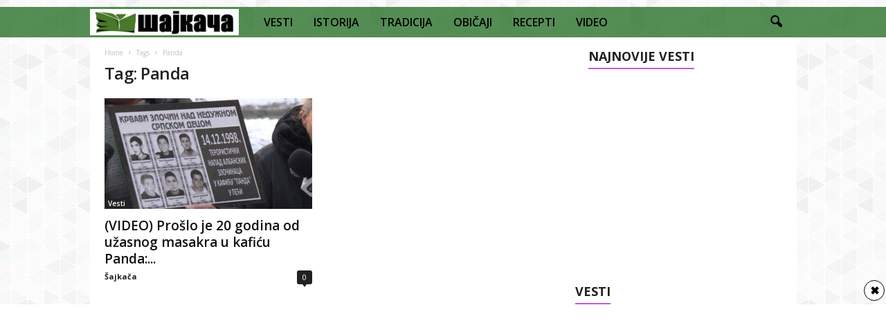

--- FILE ---
content_type: text/html; charset=UTF-8
request_url: https://sajkaca.rs/tag/panda/
body_size: 23124
content:
<!doctype html >
<!--[if IE 8]>    <html class="ie8" lang="en-US"> <![endif]-->
<!--[if IE 9]>    <html class="ie9" lang="en-US"> <![endif]-->
<!--[if gt IE 8]><!--> <html lang="en-US"> <!--<![endif]-->
<head>
    <title>Panda Archives - Šajkača</title>
    <meta charset="UTF-8" />
    <meta name="viewport" content="width=device-width, initial-scale=1.0">
    <link rel="pingback" href="https://sajkaca.rs/xmlrpc.php" />
    <meta name='robots' content='index, follow, max-image-preview:large, max-snippet:-1, max-video-preview:-1' />
<link rel="icon" type="image/png" href="https://sajkaca.rs/wp-content/uploads/2018/01/sajka6-150x150.png">
	<!-- This site is optimized with the Yoast SEO plugin v26.8 - https://yoast.com/product/yoast-seo-wordpress/ -->
	<link rel="canonical" href="https://sajkaca.rs/tag/panda/" />
	<meta property="og:locale" content="en_US" />
	<meta property="og:type" content="article" />
	<meta property="og:title" content="Panda Archives - Šajkača" />
	<meta property="og:url" content="https://sajkaca.rs/tag/panda/" />
	<meta property="og:site_name" content="Šajkača" />
	<meta name="twitter:card" content="summary_large_image" />
	<script type="application/ld+json" class="yoast-schema-graph">{"@context":"https://schema.org","@graph":[{"@type":"CollectionPage","@id":"https://sajkaca.rs/tag/panda/","url":"https://sajkaca.rs/tag/panda/","name":"Panda Archives - Šajkača","isPartOf":{"@id":"https://sajkaca.rs/#website"},"primaryImageOfPage":{"@id":"https://sajkaca.rs/tag/panda/#primaryimage"},"image":{"@id":"https://sajkaca.rs/tag/panda/#primaryimage"},"thumbnailUrl":"https://sajkaca.rs/wp-content/uploads/2018/12/Panda2.jpg","breadcrumb":{"@id":"https://sajkaca.rs/tag/panda/#breadcrumb"},"inLanguage":"en-US"},{"@type":"ImageObject","inLanguage":"en-US","@id":"https://sajkaca.rs/tag/panda/#primaryimage","url":"https://sajkaca.rs/wp-content/uploads/2018/12/Panda2.jpg","contentUrl":"https://sajkaca.rs/wp-content/uploads/2018/12/Panda2.jpg","width":640,"height":359,"caption":"(VIDEO) Prošlo je 20 godina od užasnog masakra u kafiću Panda: Porodice stradalih srpskih mladića i dan danas se pitaju ko ih je streljao"},{"@type":"BreadcrumbList","@id":"https://sajkaca.rs/tag/panda/#breadcrumb","itemListElement":[{"@type":"ListItem","position":1,"name":"Home","item":"https://sajkaca.rs/"},{"@type":"ListItem","position":2,"name":"Panda"}]},{"@type":"WebSite","@id":"https://sajkaca.rs/#website","url":"https://sajkaca.rs/","name":"Šajkača","description":"Vesti, Istorija, Tradicija, Običaji, Recepti, Video","publisher":{"@id":"https://sajkaca.rs/#organization"},"potentialAction":[{"@type":"SearchAction","target":{"@type":"EntryPoint","urlTemplate":"https://sajkaca.rs/?s={search_term_string}"},"query-input":{"@type":"PropertyValueSpecification","valueRequired":true,"valueName":"search_term_string"}}],"inLanguage":"en-US"},{"@type":"Organization","@id":"https://sajkaca.rs/#organization","name":"Šajkača","url":"https://sajkaca.rs/","logo":{"@type":"ImageObject","inLanguage":"en-US","@id":"https://sajkaca.rs/#/schema/logo/image/","url":"https://sajkaca.rs/wp-content/uploads/2021/05/sajka.jpg","contentUrl":"https://sajkaca.rs/wp-content/uploads/2021/05/sajka.jpg","width":463,"height":463,"caption":"Šajkača"},"image":{"@id":"https://sajkaca.rs/#/schema/logo/image/"}}]}</script>
	<!-- / Yoast SEO plugin. -->


<link rel='dns-prefetch' href='//fonts.googleapis.com' />
<link rel="alternate" type="application/rss+xml" title="Šajkača &raquo; Feed" href="https://sajkaca.rs/feed/" />
<link rel="alternate" type="application/rss+xml" title="Šajkača &raquo; Comments Feed" href="https://sajkaca.rs/comments/feed/" />
<link rel="alternate" type="application/rss+xml" title="Šajkača &raquo; Panda Tag Feed" href="https://sajkaca.rs/tag/panda/feed/" />
<style id='wp-img-auto-sizes-contain-inline-css' type='text/css'>
img:is([sizes=auto i],[sizes^="auto," i]){contain-intrinsic-size:3000px 1500px}
/*# sourceURL=wp-img-auto-sizes-contain-inline-css */
</style>
<style id='wp-emoji-styles-inline-css' type='text/css'>

	img.wp-smiley, img.emoji {
		display: inline !important;
		border: none !important;
		box-shadow: none !important;
		height: 1em !important;
		width: 1em !important;
		margin: 0 0.07em !important;
		vertical-align: -0.1em !important;
		background: none !important;
		padding: 0 !important;
	}
/*# sourceURL=wp-emoji-styles-inline-css */
</style>
<link rel='stylesheet' id='td-plugin-newsletter-css' href='https://sajkaca.rs/wp-content/plugins/td-newsletter/style.css?ver=5.4.1' type='text/css' media='all' />
<link rel='stylesheet' id='google-fonts-style-css' href='https://fonts.googleapis.com/css?family=Open+Sans%3A400%2C600%2C700%7CRoboto+Condensed%3A400%2C500%2C700&#038;display=swap&#038;ver=5.4.1' type='text/css' media='all' />
<link rel='stylesheet' id='tds-front-css' href='https://sajkaca.rs/wp-content/plugins/td-subscription/assets/css/tds-front.css?ver=1.6' type='text/css' media='all' />
<link rel='stylesheet' id='td-theme-css' href='https://sajkaca.rs/wp-content/themes/Newsmag/style.css?ver=5.4.1' type='text/css' media='all' />
<style id='td-theme-inline-css' type='text/css'>
    
        @media (max-width: 767px) {
            .td-header-desktop-wrap {
                display: none;
            }
        }
        @media (min-width: 767px) {
            .td-header-mobile-wrap {
                display: none;
            }
        }
    
	
/*# sourceURL=td-theme-inline-css */
</style>
<link rel='stylesheet' id='td-legacy-framework-front-style-css' href='https://sajkaca.rs/wp-content/plugins/td-composer/legacy/Newsmag/assets/css/td_legacy_main.css?ver=971d5171b3e19fdd336fb9bcd8706cdex' type='text/css' media='all' />
<link rel='stylesheet' id='td-legacy-framework-subscription-style-css' href='https://sajkaca.rs/wp-content/plugins/td-composer/legacy/Newsmag/assets/css/td_legacy_subscription.css?ver=6.9' type='text/css' media='all' />
<link rel='stylesheet' id='td-theme-demo-style-css' href='https://sajkaca.rs/wp-content/plugins/td-composer/legacy/Newsmag/includes/demos/magazine/demo_style.css?ver=5.4.1' type='text/css' media='all' />
<script type="text/javascript" src="https://sajkaca.rs/wp-includes/js/jquery/jquery.min.js?ver=3.7.1" id="jquery-core-js"></script>
<script type="text/javascript" src="https://sajkaca.rs/wp-includes/js/jquery/jquery-migrate.min.js?ver=3.4.1" id="jquery-migrate-js"></script>
<link rel="https://api.w.org/" href="https://sajkaca.rs/wp-json/" /><link rel="alternate" title="JSON" type="application/json" href="https://sajkaca.rs/wp-json/wp/v2/tags/1905" /><link rel="EditURI" type="application/rsd+xml" title="RSD" href="https://sajkaca.rs/xmlrpc.php?rsd" />
<meta name="generator" content="WordPress 6.9" />
<meta property="fb:app_id" content="1531432090274501"/><!--[if lt IE 9]><script src="https://cdnjs.cloudflare.com/ajax/libs/html5shiv/3.7.3/html5shiv.js"></script><![endif]-->
          <meta name="onesignal" content="wordpress-plugin"/>
            <script>

      window.OneSignalDeferred = window.OneSignalDeferred || [];

      OneSignalDeferred.push(function(OneSignal) {
        var oneSignal_options = {};
        window._oneSignalInitOptions = oneSignal_options;

        oneSignal_options['serviceWorkerParam'] = { scope: '/' };
oneSignal_options['serviceWorkerPath'] = 'OneSignalSDKWorker.js.php';

        OneSignal.Notifications.setDefaultUrl("https://sajkaca.rs");

        oneSignal_options['wordpress'] = true;
oneSignal_options['appId'] = '845bafda-15a6-4e90-97c2-ae0ca0904ddc';
oneSignal_options['allowLocalhostAsSecureOrigin'] = true;
oneSignal_options['welcomeNotification'] = { };
oneSignal_options['welcomeNotification']['title'] = "";
oneSignal_options['welcomeNotification']['message'] = "Hvala što nas pratite!";
oneSignal_options['path'] = "https://sajkaca.rs/wp-content/plugins/onesignal-free-web-push-notifications/sdk_files/";
oneSignal_options['promptOptions'] = { };
oneSignal_options['promptOptions']['actionMessage'] = "Da li želite da primate vesti od Šajkače?";
oneSignal_options['promptOptions']['acceptButtonText'] = "Želim";
oneSignal_options['promptOptions']['cancelButtonText'] = "Ne želim";
oneSignal_options['notifyButton'] = { };
oneSignal_options['notifyButton']['enable'] = true;
oneSignal_options['notifyButton']['position'] = 'bottom-right';
oneSignal_options['notifyButton']['theme'] = 'default';
oneSignal_options['notifyButton']['size'] = 'medium';
oneSignal_options['notifyButton']['showCredit'] = true;
oneSignal_options['notifyButton']['text'] = {};
oneSignal_options['notifyButton']['text']['tip.state.subscribed'] = 'Hvala što nas pratite!';
              OneSignal.init(window._oneSignalInitOptions);
              OneSignal.Slidedown.promptPush()      });

      function documentInitOneSignal() {
        var oneSignal_elements = document.getElementsByClassName("OneSignal-prompt");

        var oneSignalLinkClickHandler = function(event) { OneSignal.Notifications.requestPermission(); event.preventDefault(); };        for(var i = 0; i < oneSignal_elements.length; i++)
          oneSignal_elements[i].addEventListener('click', oneSignalLinkClickHandler, false);
      }

      if (document.readyState === 'complete') {
           documentInitOneSignal();
      }
      else {
           window.addEventListener("load", function(event){
               documentInitOneSignal();
          });
      }
    </script>

<!-- JS generated by theme -->

<script>
    
    

	    var tdBlocksArray = []; //here we store all the items for the current page

	    //td_block class - each ajax block uses a object of this class for requests
	    function tdBlock() {
		    this.id = '';
		    this.block_type = 1; //block type id (1-234 etc)
		    this.atts = '';
		    this.td_column_number = '';
		    this.td_current_page = 1; //
		    this.post_count = 0; //from wp
		    this.found_posts = 0; //from wp
		    this.max_num_pages = 0; //from wp
		    this.td_filter_value = ''; //current live filter value
		    this.is_ajax_running = false;
		    this.td_user_action = ''; // load more or infinite loader (used by the animation)
		    this.header_color = '';
		    this.ajax_pagination_infinite_stop = ''; //show load more at page x
	    }


        // td_js_generator - mini detector
        (function(){
            var htmlTag = document.getElementsByTagName("html")[0];

	        if ( navigator.userAgent.indexOf("MSIE 10.0") > -1 ) {
                htmlTag.className += ' ie10';
            }

            if ( !!navigator.userAgent.match(/Trident.*rv\:11\./) ) {
                htmlTag.className += ' ie11';
            }

	        if ( navigator.userAgent.indexOf("Edge") > -1 ) {
                htmlTag.className += ' ieEdge';
            }

            if ( /(iPad|iPhone|iPod)/g.test(navigator.userAgent) ) {
                htmlTag.className += ' td-md-is-ios';
            }

            var user_agent = navigator.userAgent.toLowerCase();
            if ( user_agent.indexOf("android") > -1 ) {
                htmlTag.className += ' td-md-is-android';
            }

            if ( -1 !== navigator.userAgent.indexOf('Mac OS X')  ) {
                htmlTag.className += ' td-md-is-os-x';
            }

            if ( /chrom(e|ium)/.test(navigator.userAgent.toLowerCase()) ) {
               htmlTag.className += ' td-md-is-chrome';
            }

            if ( -1 !== navigator.userAgent.indexOf('Firefox') ) {
                htmlTag.className += ' td-md-is-firefox';
            }

            if ( -1 !== navigator.userAgent.indexOf('Safari') && -1 === navigator.userAgent.indexOf('Chrome') ) {
                htmlTag.className += ' td-md-is-safari';
            }

            if( -1 !== navigator.userAgent.indexOf('IEMobile') ){
                htmlTag.className += ' td-md-is-iemobile';
            }

        })();




        var tdLocalCache = {};

        ( function () {
            "use strict";

            tdLocalCache = {
                data: {},
                remove: function (resource_id) {
                    delete tdLocalCache.data[resource_id];
                },
                exist: function (resource_id) {
                    return tdLocalCache.data.hasOwnProperty(resource_id) && tdLocalCache.data[resource_id] !== null;
                },
                get: function (resource_id) {
                    return tdLocalCache.data[resource_id];
                },
                set: function (resource_id, cachedData) {
                    tdLocalCache.remove(resource_id);
                    tdLocalCache.data[resource_id] = cachedData;
                }
            };
        })();

    
    
var td_viewport_interval_list=[{"limitBottom":767,"sidebarWidth":251},{"limitBottom":1023,"sidebarWidth":339}];
var td_animation_stack_effect="type0";
var tds_animation_stack=true;
var td_animation_stack_specific_selectors=".entry-thumb, img, .td-lazy-img";
var td_animation_stack_general_selectors=".td-animation-stack img, .td-animation-stack .entry-thumb, .post img, .td-animation-stack .td-lazy-img";
var tds_show_more_info="Show more info";
var tds_show_less_info="Show less info";
var tdc_is_installed="yes";
var td_ajax_url="https:\/\/sajkaca.rs\/wp-admin\/admin-ajax.php?td_theme_name=Newsmag&v=5.4.1";
var td_get_template_directory_uri="https:\/\/sajkaca.rs\/wp-content\/plugins\/td-composer\/legacy\/common";
var tds_snap_menu="";
var tds_logo_on_sticky="";
var tds_header_style="5";
var td_please_wait="Please wait...";
var td_email_user_pass_incorrect="User or password incorrect!";
var td_email_user_incorrect="Email or username incorrect!";
var td_email_incorrect="Email incorrect!";
var td_user_incorrect="Username incorrect!";
var td_email_user_empty="Email or username empty!";
var td_pass_empty="Pass empty!";
var td_pass_pattern_incorrect="Invalid Pass Pattern!";
var td_retype_pass_incorrect="Retyped Pass incorrect!";
var tds_more_articles_on_post_enable="";
var tds_more_articles_on_post_time_to_wait="";
var tds_more_articles_on_post_pages_distance_from_top=0;
var tds_theme_color_site_wide="#bd5ed1";
var tds_smart_sidebar="enabled";
var tdThemeName="Newsmag";
var tdThemeNameWl="Newsmag";
var td_magnific_popup_translation_tPrev="Previous (Left arrow key)";
var td_magnific_popup_translation_tNext="Next (Right arrow key)";
var td_magnific_popup_translation_tCounter="%curr% of %total%";
var td_magnific_popup_translation_ajax_tError="The content from %url% could not be loaded.";
var td_magnific_popup_translation_image_tError="The image #%curr% could not be loaded.";
var tdBlockNonce="3513380644";
var tdDateNamesI18n={"month_names":["January","February","March","April","May","June","July","August","September","October","November","December"],"month_names_short":["Jan","Feb","Mar","Apr","May","Jun","Jul","Aug","Sep","Oct","Nov","Dec"],"day_names":["Sunday","Monday","Tuesday","Wednesday","Thursday","Friday","Saturday"],"day_names_short":["Sun","Mon","Tue","Wed","Thu","Fri","Sat"]};
var td_reset_pass_empty="Please enter a new password before proceeding.";
var td_reset_pass_confirm_empty="Please confirm the new password before proceeding.";
var td_reset_pass_not_matching="Please make sure that the passwords match.";
var td_ad_background_click_link="";
var td_ad_background_click_target="";
</script>


<!-- Header style compiled by theme -->

<style>
    

body {
	background-image:url("https://sajkaca.rs/wp-content/uploads/2017/12/bg.png");
	background-attachment:fixed;
}
.td-header-border:before,
    .td-trending-now-title,
    .td_block_mega_menu .td_mega_menu_sub_cats .cur-sub-cat,
    .td-post-category:hover,
    .td-header-style-2 .td-header-sp-logo,
    .td-next-prev-wrap a:hover i,
    .page-nav .current,
    .widget_calendar tfoot a:hover,
    .td-footer-container .widget_search .wpb_button:hover,
    .td-scroll-up-visible,
    .dropcap,
    .td-category a,
    input[type="submit"]:hover,
    .td-post-small-box a:hover,
    .td-404-sub-sub-title a:hover,
    .td-rating-bar-wrap div,
    .td_top_authors .td-active .td-author-post-count,
    .td_top_authors .td-active .td-author-comments-count,
    .td_smart_list_3 .td-sml3-top-controls i:hover,
    .td_smart_list_3 .td-sml3-bottom-controls i:hover,
    .td_wrapper_video_playlist .td_video_controls_playlist_wrapper,
    .td-read-more a:hover,
    .td-login-wrap .btn,
    .td_display_err,
    .td-header-style-6 .td-top-menu-full,
    #bbpress-forums button:hover,
    #bbpress-forums .bbp-pagination .current,
    .bbp_widget_login .button:hover,
    .header-search-wrap .td-drop-down-search .btn:hover,
    .td-post-text-content .more-link-wrap:hover a,
    #buddypress div.item-list-tabs ul li > a span,
    #buddypress div.item-list-tabs ul li > a:hover span,
    #buddypress input[type=submit]:hover,
    #buddypress a.button:hover span,
    #buddypress div.item-list-tabs ul li.selected a span,
    #buddypress div.item-list-tabs ul li.current a span,
    #buddypress input[type=submit]:focus,
    .td-grid-style-3 .td-big-grid-post .td-module-thumb a:last-child:before,
    .td-grid-style-4 .td-big-grid-post .td-module-thumb a:last-child:before,
    .td-grid-style-5 .td-big-grid-post .td-module-thumb:after,
    .td_category_template_2 .td-category-siblings .td-category a:hover,
    .td-weather-week:before,
    .td-weather-information:before,
     .td_3D_btn,
    .td_shadow_btn,
    .td_default_btn,
    .td_square_btn, 
    .td_outlined_btn:hover {
        background-color: #bd5ed1;
    }

    @media (max-width: 767px) {
        .td-category a.td-current-sub-category {
            background-color: #bd5ed1;
        }
    }

    .woocommerce .onsale,
    .woocommerce .woocommerce a.button:hover,
    .woocommerce-page .woocommerce .button:hover,
    .single-product .product .summary .cart .button:hover,
    .woocommerce .woocommerce .product a.button:hover,
    .woocommerce .product a.button:hover,
    .woocommerce .product #respond input#submit:hover,
    .woocommerce .checkout input#place_order:hover,
    .woocommerce .woocommerce.widget .button:hover,
    .woocommerce .woocommerce-message .button:hover,
    .woocommerce .woocommerce-error .button:hover,
    .woocommerce .woocommerce-info .button:hover,
    .woocommerce.widget .ui-slider .ui-slider-handle,
    .vc_btn-black:hover,
	.wpb_btn-black:hover,
	.item-list-tabs .feed:hover a,
	.td-smart-list-button:hover {
    	background-color: #bd5ed1;
    }

    .td-header-sp-top-menu .top-header-menu > .current-menu-item > a,
    .td-header-sp-top-menu .top-header-menu > .current-menu-ancestor > a,
    .td-header-sp-top-menu .top-header-menu > .current-category-ancestor > a,
    .td-header-sp-top-menu .top-header-menu > li > a:hover,
    .td-header-sp-top-menu .top-header-menu > .sfHover > a,
    .top-header-menu ul .current-menu-item > a,
    .top-header-menu ul .current-menu-ancestor > a,
    .top-header-menu ul .current-category-ancestor > a,
    .top-header-menu ul li > a:hover,
    .top-header-menu ul .sfHover > a,
    .sf-menu ul .td-menu-item > a:hover,
    .sf-menu ul .sfHover > a,
    .sf-menu ul .current-menu-ancestor > a,
    .sf-menu ul .current-category-ancestor > a,
    .sf-menu ul .current-menu-item > a,
    .td_module_wrap:hover .entry-title a,
    .td_mod_mega_menu:hover .entry-title a,
    .footer-email-wrap a,
    .widget a:hover,
    .td-footer-container .widget_calendar #today,
    .td-category-pulldown-filter a.td-pulldown-category-filter-link:hover,
    .td-load-more-wrap a:hover,
    .td-post-next-prev-content a:hover,
    .td-author-name a:hover,
    .td-author-url a:hover,
    .td_mod_related_posts:hover .entry-title a,
    .td-search-query,
    .header-search-wrap .td-drop-down-search .result-msg a:hover,
    .td_top_authors .td-active .td-authors-name a,
    .post blockquote p,
    .td-post-content blockquote p,
    .page blockquote p,
    .comment-list cite a:hover,
    .comment-list cite:hover,
    .comment-list .comment-reply-link:hover,
    a,
    .white-menu #td-header-menu .sf-menu > li > a:hover,
    .white-menu #td-header-menu .sf-menu > .current-menu-ancestor > a,
    .white-menu #td-header-menu .sf-menu > .current-menu-item > a,
    .td_quote_on_blocks,
    #bbpress-forums .bbp-forum-freshness a:hover,
    #bbpress-forums .bbp-topic-freshness a:hover,
    #bbpress-forums .bbp-forums-list li a:hover,
    #bbpress-forums .bbp-forum-title:hover,
    #bbpress-forums .bbp-topic-permalink:hover,
    #bbpress-forums .bbp-topic-started-by a:hover,
    #bbpress-forums .bbp-topic-started-in a:hover,
    #bbpress-forums .bbp-body .super-sticky li.bbp-topic-title .bbp-topic-permalink,
    #bbpress-forums .bbp-body .sticky li.bbp-topic-title .bbp-topic-permalink,
    #bbpress-forums #subscription-toggle a:hover,
    #bbpress-forums #favorite-toggle a:hover,
    .woocommerce-account .woocommerce-MyAccount-navigation a:hover,
    .widget_display_replies .bbp-author-name,
    .widget_display_topics .bbp-author-name,
    .archive .widget_archive .current,
    .archive .widget_archive .current a,
    .td-subcategory-header .td-category-siblings .td-subcat-dropdown a.td-current-sub-category,
    .td-subcategory-header .td-category-siblings .td-subcat-dropdown a:hover,
    .td-pulldown-filter-display-option:hover,
    .td-pulldown-filter-display-option .td-pulldown-filter-link:hover,
    .td_normal_slide .td-wrapper-pulldown-filter .td-pulldown-filter-list a:hover,
    #buddypress ul.item-list li div.item-title a:hover,
    .td_block_13 .td-pulldown-filter-list a:hover,
    .td_smart_list_8 .td-smart-list-dropdown-wrap .td-smart-list-button:hover,
    .td_smart_list_8 .td-smart-list-dropdown-wrap .td-smart-list-button:hover i,
    .td-sub-footer-container a:hover,
    .td-instagram-user a,
    .td_outlined_btn,
    body .td_block_list_menu li.current-menu-item > a,
    body .td_block_list_menu li.current-menu-ancestor > a,
    body .td_block_list_menu li.current-category-ancestor > a{
        color: #bd5ed1;
    }

    .td-mega-menu .wpb_content_element li a:hover,
    .td_login_tab_focus {
        color: #bd5ed1 !important;
    }

    .td-next-prev-wrap a:hover i,
    .page-nav .current,
    .widget_tag_cloud a:hover,
    .post .td_quote_box,
    .page .td_quote_box,
    .td-login-panel-title,
    #bbpress-forums .bbp-pagination .current,
    .td_category_template_2 .td-category-siblings .td-category a:hover,
    .page-template-page-pagebuilder-latest .td-instagram-user,
     .td_outlined_btn {
        border-color: #bd5ed1;
    }

    .td_wrapper_video_playlist .td_video_currently_playing:after,
    .item-list-tabs .feed:hover {
        border-color: #bd5ed1 !important;
    }


    
    .td-pb-row [class*="td-pb-span"],
    .td-pb-border-top,
    .page-template-page-title-sidebar-php .td-page-content > .wpb_row:first-child,
    .td-post-sharing,
    .td-post-content,
    .td-post-next-prev,
    .author-box-wrap,
    .td-comments-title-wrap,
    .comment-list,
    .comment-respond,
    .td-post-template-5 header,
    .td-container,
    .wpb_content_element,
    .wpb_column,
    .wpb_row,
    .white-menu .td-header-container .td-header-main-menu,
    .td-post-template-1 .td-post-content,
    .td-post-template-4 .td-post-sharing-top,
    .td-header-style-6 .td-header-header .td-make-full,
    #disqus_thread,
    .page-template-page-pagebuilder-title-php .td-page-content > .wpb_row:first-child,
    .td-footer-container:before {
        border-color: rgba(255,255,255,0);
    }
    .td-top-border {
        border-color: rgba(255,255,255,0) !important;
    }
    .td-container-border:after,
    .td-next-prev-separator,
    .td-container .td-pb-row .wpb_column:before,
    .td-container-border:before,
    .td-main-content:before,
    .td-main-sidebar:before,
    .td-pb-row .td-pb-span4:nth-of-type(3):after,
    .td-pb-row .td-pb-span4:nth-last-of-type(3):after {
    	background-color: rgba(255,255,255,0);
    }
    @media (max-width: 767px) {
    	.white-menu .td-header-main-menu {
      		border-color: rgba(255,255,255,0);
      	}
    }



    
    .td-header-top-menu,
    .td-header-wrap .td-top-menu-full {
        background-color: rgba(0,0,0,0);
    }

    .td-header-style-1 .td-header-top-menu,
    .td-header-style-2 .td-top-bar-container,
    .td-header-style-7 .td-header-top-menu {
        padding: 0 12px;
        top: 0;
    }

    
    .top-header-menu > .current-menu-item > a,
    .top-header-menu > .current-menu-ancestor > a,
    .top-header-menu > .current-category-ancestor > a,
    .top-header-menu > li > a:hover,
    .top-header-menu > .sfHover > a {
        color: #bd5ed1 !important;
    }

    
    .top-header-menu ul .current-menu-item > a,
    .top-header-menu ul .current-menu-ancestor > a,
    .top-header-menu ul .current-category-ancestor > a,
    .top-header-menu ul li > a:hover,
    .top-header-menu ul .sfHover > a,
    .td-header-sp-top-menu .tds_menu_login .tdw-wml-menu-content a:hover,
    .td-header-sp-top-menu .tds_menu_login .tdw-wml-menu-footer a:hover {
        color: #bd5ed1;
    }

    
    .td-header-sp-top-widget .td-social-icon-wrap i:hover {
        color: #bd5ed1;
    }

    
    .td-header-main-menu {
        background-color: rgba(14,96,15,0.7);
    }

    
    .sf-menu > li > a,
    .header-search-wrap .td-icon-search,
    #td-top-mobile-toggle i {
        color: #000000;
    }

    
    .td-menu-background:before,
    .td-search-background:before {
        background: rgba(0,0,0,0.61);
        background: -moz-linear-gradient(top, rgba(0,0,0,0.61) 0%, rgba(0,0,0,0.7) 100%);
        background: -webkit-gradient(left top, left bottom, color-stop(0%, rgba(0,0,0,0.61)), color-stop(100%, rgba(0,0,0,0.7)));
        background: -webkit-linear-gradient(top, rgba(0,0,0,0.61) 0%, rgba(0,0,0,0.7) 100%);
        background: -o-linear-gradient(top, rgba(0,0,0,0.61) 0%, @mobileu_gradient_two_mob 100%);
        background: -ms-linear-gradient(top, rgba(0,0,0,0.61) 0%, rgba(0,0,0,0.7) 100%);
        background: linear-gradient(to bottom, rgba(0,0,0,0.61) 0%, rgba(0,0,0,0.7) 100%);
        filter: progid:DXImageTransform.Microsoft.gradient( startColorstr='rgba(0,0,0,0.61)', endColorstr='rgba(0,0,0,0.7)', GradientType=0 );
    }

    
    .td-mobile-content .current-menu-item > a,
    .td-mobile-content .current-menu-ancestor > a,
    .td-mobile-content .current-category-ancestor > a,
    #td-mobile-nav .td-menu-login-section a:hover,
    #td-mobile-nav .td-register-section a:hover,
    #td-mobile-nav .td-menu-socials-wrap a:hover i {
        color: #bd5ed1;
    }

    
    .mfp-content .td-login-button {
        background-color: #e8e120;
    }
    
    .mfp-content .td-login-button:active,
    .mfp-content .td-login-button:hover {
        background-color: #bd5ed1;
    }
    
    .mfp-content .td-login-button:active,
    .mfp-content .td-login-button:hover {
        color: #ffffff;
    }
    
    .td-sub-footer-container {
        background-color: #000000;
    }
    .td-sub-footer-container:after {
        background-color: transparent;
    }
    .td-sub-footer-container:before {
        background-color: transparent;
    }
    .td-footer-container.td-container {
        border-bottom-width: 0;
    }

    
    .td-sub-footer-container,
    .td-sub-footer-container a {
        color: #ffffff;
    }
    .td-sub-footer-container li a:before {
        background-color: #ffffff;
    }

    
    .td-subfooter-menu li a:hover {
        color: #bd5ed1;
    }

    
    .td-menu-background:after,
    .td-search-background:after {
        background-image: url('https://sajkaca.rs/wp-content/uploads/2018/01/sajka6.png');
    }

    
    .td-menu-background:after,
    .td-search-background:after {
        background-size: auto;
    }

    
    .td-menu-background:after,
    .td-search-background:after {
        background-position: center center;
    }


    
    .top-header-menu li a,
    .td-header-sp-top-menu .td_data_time,
    .td-header-sp-top-menu .tds_menu_login .tdw-wml-user,
    .td-weather-top-widget .td-weather-header .td-weather-city,
    .td-weather-top-widget .td-weather-now {
        line-height:27px;
	
    }
    
    .sf-menu > .td-menu-item > a {
        font-size:16px;
	font-weight:600;
	text-transform:none;
	
    }
    
    .td_block_trending_now .entry-title {
    	font-size:13px;
	line-height:30px;
	
    }
    
    .td-header-sp-top-widget {
        line-height: 27px;
    }





    
    .td-footer-container::before {
        background-size: cover;
    }

    
    .td-footer-container::before {
        background-position: center center;
    }

    
    .td-footer-container::before {
        opacity: 0.1;
    }



/* Style generated by theme for demo: magazine */

.td-newsmag-magazine .block-title > a:after,
	.td-newsmag-magazine .block-title > span:after {
      background-color: #bd5ed1;
    }

    .td-newsmag-magazine .td-cur-simple-item {
      border-bottom-color: #bd5ed1;
    }
</style>

<!-- Global site tag (gtag.js) - Google Analytics -->
<script async src="https://www.googletagmanager.com/gtag/js?id=UA-111847633-1"></script>
<script>
  window.dataLayer = window.dataLayer || [];
  function gtag(){dataLayer.push(arguments);}
  gtag('js', new Date());

  gtag('config', 'UA-111847633-1');
</script>


<script type="application/ld+json">
    {
        "@context": "http://schema.org",
        "@type": "BreadcrumbList",
        "itemListElement": [
            {
                "@type": "ListItem",
                "position": 1,
                "item": {
                    "@type": "WebSite",
                    "@id": "https://sajkaca.rs/",
                    "name": "Home"
                }
            },
            {
                "@type": "ListItem",
                "position": 2,
                    "item": {
                    "@type": "WebPage",
                    "@id": "https://sajkaca.rs/tag/panda/",
                    "name": "Panda"
                }
            }    
        ]
    }
</script>
<link rel="icon" href="https://sajkaca.rs/wp-content/uploads/2018/01/cropped-sajka6-32x32.png" sizes="32x32" />
<link rel="icon" href="https://sajkaca.rs/wp-content/uploads/2018/01/cropped-sajka6-192x192.png" sizes="192x192" />
<link rel="apple-touch-icon" href="https://sajkaca.rs/wp-content/uploads/2018/01/cropped-sajka6-180x180.png" />
<meta name="msapplication-TileImage" content="https://sajkaca.rs/wp-content/uploads/2018/01/cropped-sajka6-270x270.png" />
	<style id="tdw-css-placeholder"></style><link rel='stylesheet' id='dashicons-css' href='https://sajkaca.rs/wp-includes/css/dashicons.min.css?ver=6.9' type='text/css' media='all' />
<link rel='stylesheet' id='thickbox-css' href='https://sajkaca.rs/wp-includes/js/thickbox/thickbox.css?ver=6.9' type='text/css' media='all' />
</head>

<body data-rsssl=1 class="archive tag tag-panda tag-1905 wp-theme-Newsmag global-block-template-1 td-newsmag-magazine  td-subscription-active td-animation-stack-type0 td-boxed-layout" itemscope="itemscope" itemtype="https://schema.org/WebPage">

        <div class="td-scroll-up  td-hide-scroll-up-on-mob"  style="display:none;"><i class="td-icon-menu-up"></i></div>

    
    <div class="td-menu-background"></div>
<div id="td-mobile-nav">
    <div class="td-mobile-container">
        <!-- mobile menu top section -->
        <div class="td-menu-socials-wrap">
            <!-- socials -->
            <div class="td-menu-socials">
                
        <span class="td-social-icon-wrap">
            <a target="_blank" href="https://www.facebook.com/sajkaca.rs/" title="Facebook">
                <i class="td-icon-font td-icon-facebook"></i>
            </a>
        </span>
        <span class="td-social-icon-wrap">
            <a target="_blank" href="https://www.instagram.com/najlepse_srpske_tetovaze/" title="Instagram">
                <i class="td-icon-font td-icon-instagram"></i>
            </a>
        </span>            </div>
            <!-- close button -->
            <div class="td-mobile-close">
                <span><i class="td-icon-close-mobile"></i></span>
            </div>
        </div>

        <!-- login section -->
                    <div class="td-menu-login-section">
                
    <div class="td-guest-wrap">
        <div class="td-menu-login"><a id="login-link-mob">Sign in</a></div>
    </div>
            </div>
        
        <!-- menu section -->
        <div class="td-mobile-content">
            <div class="menu-prva-opcija-container"><ul id="menu-prva-opcija" class="td-mobile-main-menu"><li id="menu-item-225" class="menu-item menu-item-type-taxonomy menu-item-object-category menu-item-first menu-item-225"><a href="https://sajkaca.rs/category/vesti/">VESTI</a></li>
<li id="menu-item-226" class="menu-item menu-item-type-taxonomy menu-item-object-category menu-item-226"><a href="https://sajkaca.rs/category/istorija/">ISTORIJA</a></li>
<li id="menu-item-227" class="menu-item menu-item-type-taxonomy menu-item-object-category menu-item-227"><a href="https://sajkaca.rs/category/tradicija/">TRADICIJA</a></li>
<li id="menu-item-228" class="menu-item menu-item-type-taxonomy menu-item-object-category menu-item-228"><a href="https://sajkaca.rs/category/obicaji/">OBIČAJI</a></li>
<li id="menu-item-229" class="menu-item menu-item-type-taxonomy menu-item-object-category menu-item-229"><a href="https://sajkaca.rs/category/recepti/">RECEPTI</a></li>
<li id="menu-item-233" class="menu-item menu-item-type-taxonomy menu-item-object-category menu-item-233"><a href="https://sajkaca.rs/category/videos/">VIDEO</a></li>
</ul></div>        </div>
    </div>

    <!-- register/login section -->
            <div id="login-form-mobile" class="td-register-section">
            
            <div id="td-login-mob" class="td-login-animation td-login-hide-mob">
            	<!-- close button -->
	            <div class="td-login-close">
	                <span class="td-back-button"><i class="td-icon-read-down"></i></span>
	                <div class="td-login-title">Sign in</div>
	                <!-- close button -->
		            <div class="td-mobile-close">
		                <span><i class="td-icon-close-mobile"></i></span>
		            </div>
	            </div>
	            <form class="td-login-form-wrap" action="#" method="post">
	                <div class="td-login-panel-title"><span>Welcome!</span>Log into your account</div>
	                <div class="td_display_err"></div>
	                <div class="td-login-inputs"><input class="td-login-input" autocomplete="username" type="text" name="login_email" id="login_email-mob" value="" required><label for="login_email-mob">your username</label></div>
	                <div class="td-login-inputs"><input class="td-login-input" autocomplete="current-password" type="password" name="login_pass" id="login_pass-mob" value="" required><label for="login_pass-mob">your password</label></div>
	                <input type="button" name="login_button" id="login_button-mob" class="td-login-button" value="LOG IN">
	                
					
	                <div class="td-login-info-text"><a href="#" id="forgot-pass-link-mob">Forgot your password?</a></div>
	                
	                
                </form>
            </div>

            

            <div id="td-forgot-pass-mob" class="td-login-animation td-login-hide-mob">
                <!-- close button -->
	            <div class="td-forgot-pass-close">
	                <a href="#" aria-label="Back" class="td-back-button"><i class="td-icon-read-down"></i></a>
	                <div class="td-login-title">Password recovery</div>
	            </div>
	            <div class="td-login-form-wrap">
	                <div class="td-login-panel-title">Recover your password</div>
	                <div class="td_display_err"></div>
	                <div class="td-login-inputs"><input class="td-login-input" type="text" name="forgot_email" id="forgot_email-mob" value="" required><label for="forgot_email-mob">your email</label></div>
	                <input type="button" name="forgot_button" id="forgot_button-mob" class="td-login-button" value="Send My Pass">
                </div>
            </div>
        </div>
    </div>    <div class="td-search-background"></div>
<div class="td-search-wrap-mob">
	<div class="td-drop-down-search">
		<form method="get" class="td-search-form" action="https://sajkaca.rs/">
			<!-- close button -->
			<div class="td-search-close">
				<span><i class="td-icon-close-mobile"></i></span>
			</div>
			<div role="search" class="td-search-input">
				<span>Search</span>
				<input id="td-header-search-mob" type="text" value="" name="s" autocomplete="off" />
			</div>
		</form>
		<div id="td-aj-search-mob"></div>
	</div>
</div>

    <div id="td-outer-wrap">
    
        <div class="td-outer-container">
        
            <!--
Header style 5
-->
<div class="td-header-wrap td-header-style-5">
    <div class="td-top-menu-full">
        <div class="td-header-row td-header-top-menu td-make-full">
            <!-- LOGIN MODAL -->

                <div  id="login-form" class="white-popup-block mfp-hide mfp-with-anim td-login-modal-wrap">
                    <div class="td-login-wrap">
                        <a href="#" aria-label="Back" class="td-back-button"><i class="td-icon-modal-back"></i></a>
                        <div id="td-login-div" class="td-login-form-div td-display-block">
                            <div class="td-login-panel-title">Sign in</div>
                            <div class="td-login-panel-descr">Welcome! Log into your account</div>
                            <div class="td_display_err"></div>
                            <form id="loginForm" action="#" method="post">
                                <div class="td-login-inputs"><input class="td-login-input" autocomplete="username" type="text" name="login_email" id="login_email" value="" required><label for="login_email">your username</label></div>
                                <div class="td-login-inputs"><input class="td-login-input" autocomplete="current-password" type="password" name="login_pass" id="login_pass" value="" required><label for="login_pass">your password</label></div>
                                <input type="button" name="login_button" id="login_button" class="wpb_button btn td-login-button" value="Login">
                                
                            </form>
                            
                            

                            <div class="td-login-info-text"><a href="#" id="forgot-pass-link">Forgot your password? Get help</a></div>
                            
                            
                        </div>

                        

                         <div id="td-forgot-pass-div" class="td-login-form-div td-display-none">
                            <div class="td-login-panel-title">Password recovery</div>
                            <div class="td-login-panel-descr">Recover your password</div>
                            <div class="td_display_err"></div>
                            <form id="forgotpassForm" action="#" method="post">
                                <div class="td-login-inputs"><input class="td-login-input" type="text" name="forgot_email" id="forgot_email" value="" required><label for="forgot_email">your email</label></div>
                                <input type="button" name="forgot_button" id="forgot_button" class="wpb_button btn td-login-button" value="Send My Password">
                            </form>
                            <div class="td-login-info-text">A password will be e-mailed to you.</div>
                        </div>
                    </div>
                </div>
                        </div>
    </div>

    <div class="td-header-menu-wrap">
        <div class="td-header-row td-header-main-menu">
            <div class="td-make-full">
                <div id="td-header-menu" role="navigation">
    <div id="td-top-mobile-toggle"><span><i class="td-icon-font td-icon-mobile"></i></span></div>
    <div class="td-main-menu-logo td-logo-in-menu">
        		<a class="td-mobile-logo td-sticky-disable" href="https://sajkaca.rs/">
			<img class="td-retina-data" data-retina="https://sajkaca.rs/wp-content/uploads/2018/01/sajka5.jpg" src="https://sajkaca.rs/wp-content/uploads/2018/01/sajka5.jpg" alt=""  width="974" height="172"/>
		</a>
			<a class="td-header-logo td-sticky-disable" href="https://sajkaca.rs/">
			<img class="td-retina-data" data-retina="https://sajkaca.rs/wp-content/uploads/2018/01/sajka5.jpg" src="https://sajkaca.rs/wp-content/uploads/2018/01/sajka5.jpg" alt=""/>
			<span class="td-visual-hidden">Šajkača</span>
		</a>
	    </div>
    <div class="menu-prva-opcija-container"><ul id="menu-prva-opcija-1" class="sf-menu"><li class="menu-item menu-item-type-taxonomy menu-item-object-category menu-item-first td-menu-item td-normal-menu menu-item-225"><a href="https://sajkaca.rs/category/vesti/">VESTI</a></li>
<li class="menu-item menu-item-type-taxonomy menu-item-object-category td-menu-item td-normal-menu menu-item-226"><a href="https://sajkaca.rs/category/istorija/">ISTORIJA</a></li>
<li class="menu-item menu-item-type-taxonomy menu-item-object-category td-menu-item td-normal-menu menu-item-227"><a href="https://sajkaca.rs/category/tradicija/">TRADICIJA</a></li>
<li class="menu-item menu-item-type-taxonomy menu-item-object-category td-menu-item td-normal-menu menu-item-228"><a href="https://sajkaca.rs/category/obicaji/">OBIČAJI</a></li>
<li class="menu-item menu-item-type-taxonomy menu-item-object-category td-menu-item td-normal-menu menu-item-229"><a href="https://sajkaca.rs/category/recepti/">RECEPTI</a></li>
<li class="menu-item menu-item-type-taxonomy menu-item-object-category td-menu-item td-normal-menu menu-item-233"><a href="https://sajkaca.rs/category/videos/">VIDEO</a></li>
</ul></div></div>

<div class="td-search-wrapper">
    <div id="td-top-search">
        <!-- Search -->
        <div class="header-search-wrap">
            <div class="dropdown header-search">
                <a id="td-header-search-button" href="#" role="button" aria-label="search icon" class="dropdown-toggle " data-toggle="dropdown"><i class="td-icon-search"></i></a>
                <span id="td-header-search-button-mob" class="dropdown-toggle " data-toggle="dropdown"><i class="td-icon-search"></i></span>
            </div>
        </div>
    </div>
</div>

<div class="header-search-wrap">
	<div class="dropdown header-search">
		<div class="td-drop-down-search">
			<form method="get" class="td-search-form" action="https://sajkaca.rs/">
				<div role="search" class="td-head-form-search-wrap">
					<input class="needsclick" id="td-header-search" type="text" value="" name="s" autocomplete="off" /><input class="wpb_button wpb_btn-inverse btn" type="submit" id="td-header-search-top" value="Search" />
				</div>
			</form>
			<div id="td-aj-search"></div>
		</div>
	</div>
</div>            </div>
        </div>
    </div>

    <div class="td-header-container">
        <div class="td-header-row td-header-header">
            <div class="td-header-sp-rec">
                
<div class="td-header-ad-wrap  td-ad">
    

</div>            </div>
        </div>
    </div>
</div>
<div class="td-container">
    <div class="td-container-border">
        <div class="td-pb-row">
                                    <div class="td-pb-span8 td-main-content">
                            <div class="td-ss-main-content">
                                <div class="td-page-header td-pb-padding-side">
                                    <div class="entry-crumbs"><span><a title="" class="entry-crumb" href="https://sajkaca.rs/">Home</a></span> <i class="td-icon-right td-bread-sep td-bred-no-url-last"></i> <span class="td-bred-no-url-last">Tags</span> <i class="td-icon-right td-bread-sep td-bred-no-url-last"></i> <span class="td-bred-no-url-last">Panda</span></div>
                                    <h1 class="entry-title td-page-title">
                                        <span>Tag: Panda</span>
                                    </h1>
                                </div>
                                

	<div class="td-block-row">

	<div class="td-block-span6">
<!-- module -->
        <div class="td_module_1 td_module_wrap td-animation-stack td-cpt-post">
            <div class="td-module-image">
                <div class="td-module-thumb"><a href="https://sajkaca.rs/video-proslo-je-20-godina-od-uzasnog-masakra-u-kaficu-panda-porodice-stradalih-srpskih-mladica-i-dan-danas-se-pitaju-ko-ih-je-streljao/"  rel="bookmark" class="td-image-wrap " title="(VIDEO) Prošlo je 20 godina od užasnog masakra u kafiću Panda: Porodice stradalih srpskih mladića i dan danas se pitaju ko ih je streljao" ><img class="entry-thumb" src="" alt="" title="(VIDEO) Prošlo je 20 godina od užasnog masakra u kafiću Panda: Porodice stradalih srpskih mladića i dan danas se pitaju ko ih je streljao" data-type="image_tag" data-img-url="https://sajkaca.rs/wp-content/uploads/2018/12/Panda2-300x160.jpg"  width="300" height="160" /></a></div>                                <a href="https://sajkaca.rs/category/vesti/" class="td-post-category">Vesti</a>            </div>

            <h3 class="entry-title td-module-title"><a href="https://sajkaca.rs/video-proslo-je-20-godina-od-uzasnog-masakra-u-kaficu-panda-porodice-stradalih-srpskih-mladica-i-dan-danas-se-pitaju-ko-ih-je-streljao/"  rel="bookmark" title="(VIDEO) Prošlo je 20 godina od užasnog masakra u kafiću Panda: Porodice stradalih srpskih mladića i dan danas se pitaju ko ih je streljao">(VIDEO) Prošlo je 20 godina od užasnog masakra u kafiću Panda:...</a></h3>
            <div class="meta-info">
                                <span class="td-post-author-name"><a href="https://sajkaca.rs/author/kadadmin/">Šajkača</a></span>                                <span class="td-module-comments"><a href="https://sajkaca.rs/video-proslo-je-20-godina-od-uzasnog-masakra-u-kaficu-panda-porodice-stradalih-srpskih-mladica-i-dan-danas-se-pitaju-ko-ih-je-streljao/#respond">0</a></span>            </div>

            
        </div>

        
	</div> <!-- ./td-block-span6 --></div><!--./row-fluid-->                            </div>
                        </div>
                        <div class="td-pb-span4 td-main-sidebar">
                            <div class="td-ss-main-sidebar">
                                
 <!-- A generated by theme --> 

<script async src="//pagead2.googlesyndication.com/pagead/js/adsbygoogle.js"></script><div class="td-g-rec td-g-rec-id-custom_ad_1 tdi_2 td_block_template_1">
<script type="text/javascript">
var td_screen_width = document.body.clientWidth;
window.addEventListener("load", function(){            
	            var placeAdEl = document.getElementById("td-ad-placeholder");
			    if ( null !== placeAdEl && td_screen_width >= 1024 ) {
			        
			        /* large monitors */
			        var adEl = document.createElement("ins");
		            placeAdEl.replaceWith(adEl);	
		            adEl.setAttribute("class", "adsbygoogle");
		            adEl.setAttribute("style", "display:inline-block;width:300px;height:250px");	            		                
		            adEl.setAttribute("data-ad-client", "ca-pub-4568318294339967");
		            adEl.setAttribute("data-ad-slot", "1016231338");	            
			        (adsbygoogle = window.adsbygoogle || []).push({});
			    }
			});window.addEventListener("load", function(){            
	            var placeAdEl = document.getElementById("td-ad-placeholder");
			    if ( null !== placeAdEl && td_screen_width >= 768  && td_screen_width < 1024 ) {
			    
			        /* portrait tablets */
			        var adEl = document.createElement("ins");
		            placeAdEl.replaceWith(adEl);	
		            adEl.setAttribute("class", "adsbygoogle");
		            adEl.setAttribute("style", "display:inline-block;width:200px;height:200px");	            		                
		            adEl.setAttribute("data-ad-client", "ca-pub-4568318294339967");
		            adEl.setAttribute("data-ad-slot", "1016231338");	            
			        (adsbygoogle = window.adsbygoogle || []).push({});
			    }
			});window.addEventListener("load", function(){            
	            var placeAdEl = document.getElementById("td-ad-placeholder");
			    if ( null !== placeAdEl && td_screen_width < 768 ) {
			    
			        /* Phones */
			        var adEl = document.createElement("ins");
		            placeAdEl.replaceWith(adEl);	
		            adEl.setAttribute("class", "adsbygoogle");
		            adEl.setAttribute("style", "display:inline-block;width:300px;height:250px");	            		                
		            adEl.setAttribute("data-ad-client", "ca-pub-4568318294339967");
		            adEl.setAttribute("data-ad-slot", "1016231338");	            
			        (adsbygoogle = window.adsbygoogle || []).push({});
			    }
			});</script>
<div class="td-block-title-wrap"><h4 class="block-title"><span class="td-pulldown-size">Najnovije vesti</span></h4></div><noscript id="td-ad-placeholder"></noscript></div>

 <!-- end A --> 

<div class="td_block_wrap td_block_7 td_block_widget tdi_3 td-pb-border-top td_block_template_1"  data-td-block-uid="tdi_3" ><script>var block_tdi_3 = new tdBlock();
block_tdi_3.id = "tdi_3";
block_tdi_3.atts = '{"custom_title":"Vesti","custom_url":"","block_template_id":"","header_color":"#","header_text_color":"#","title_tag":"","border_top":"","color_preset":"","m6_tl":"","m6_title_tag":"","limit":"3","offset":"","video_rec":"","video_rec_title":"","el_class":"","post_ids":"","category_id":"34","category_ids":"","tag_slug":"","autors_id":"","installed_post_types":"","sort":"","td_ajax_filter_type":"","td_ajax_filter_ids":"","td_filter_default_txt":"All","td_ajax_preloading":"","ajax_pagination":"","ajax_pagination_infinite_stop":"","class":"td_block_widget tdi_3","block_type":"td_block_7","separator":"","locked_only":"","open_in_new_window":"","show_modified_date":"","video_popup":"","show_vid_t":"block","f_header_font_header":"","f_header_font_title":"Block header","f_header_font_settings":"","f_header_font_family":"","f_header_font_size":"","f_header_font_line_height":"","f_header_font_style":"","f_header_font_weight":"","f_header_font_transform":"","f_header_font_spacing":"","f_header_":"","f_ajax_font_title":"Ajax categories","f_ajax_font_settings":"","f_ajax_font_family":"","f_ajax_font_size":"","f_ajax_font_line_height":"","f_ajax_font_style":"","f_ajax_font_weight":"","f_ajax_font_transform":"","f_ajax_font_spacing":"","f_ajax_":"","f_more_font_title":"Load more button","f_more_font_settings":"","f_more_font_family":"","f_more_font_size":"","f_more_font_line_height":"","f_more_font_style":"","f_more_font_weight":"","f_more_font_transform":"","f_more_font_spacing":"","f_more_":"","m6f_title_font_header":"","m6f_title_font_title":"Article title","m6f_title_font_settings":"","m6f_title_font_family":"","m6f_title_font_size":"","m6f_title_font_line_height":"","m6f_title_font_style":"","m6f_title_font_weight":"","m6f_title_font_transform":"","m6f_title_font_spacing":"","m6f_title_":"","m6f_cat_font_title":"Article category tag","m6f_cat_font_settings":"","m6f_cat_font_family":"","m6f_cat_font_size":"","m6f_cat_font_line_height":"","m6f_cat_font_style":"","m6f_cat_font_weight":"","m6f_cat_font_transform":"","m6f_cat_font_spacing":"","m6f_cat_":"","m6f_meta_font_title":"Article meta info","m6f_meta_font_settings":"","m6f_meta_font_family":"","m6f_meta_font_size":"","m6f_meta_font_line_height":"","m6f_meta_font_style":"","m6f_meta_font_weight":"","m6f_meta_font_transform":"","m6f_meta_font_spacing":"","m6f_meta_":"","css":"","tdc_css":"","td_column_number":1,"ajax_pagination_next_prev_swipe":"","tdc_css_class":"tdi_3","tdc_css_class_style":"tdi_3_rand_style"}';
block_tdi_3.td_column_number = "1";
block_tdi_3.block_type = "td_block_7";
block_tdi_3.post_count = "3";
block_tdi_3.found_posts = "282";
block_tdi_3.header_color = "#";
block_tdi_3.ajax_pagination_infinite_stop = "";
block_tdi_3.max_num_pages = "94";
tdBlocksArray.push(block_tdi_3);
</script><h4 class="block-title"><span class="td-pulldown-size">Vesti</span></h4><div id=tdi_3 class="td_block_inner">

	<div class="td-block-span12">

        <div class="td_module_6 td_module_wrap td-animation-stack td-cpt-post">
            
            <div class="td-module-thumb"><a href="https://sajkaca.rs/ko-je-bio-sava-hilandarac-secanje-na-monaha-koji-je-otkrio-miroslavljevo-jevandelje-video/"  rel="bookmark" class="td-image-wrap " title="Ko je bio Sava Hilandarac: Sećanje na monaha koji je otkrio Miroslavljevo jevanđelje (VIDEO)" ><img class="entry-thumb" src="" alt="" title="Ko je bio Sava Hilandarac: Sećanje na monaha koji je otkrio Miroslavljevo jevanđelje (VIDEO)" data-type="image_tag" data-img-url="https://sajkaca.rs/wp-content/uploads/2026/01/Savahilandarac-100x75.jpg"  width="100" height="75" /></a></div>
        <div class="item-details">

            <h3 class="entry-title td-module-title"><a href="https://sajkaca.rs/ko-je-bio-sava-hilandarac-secanje-na-monaha-koji-je-otkrio-miroslavljevo-jevandelje-video/"  rel="bookmark" title="Ko je bio Sava Hilandarac: Sećanje na monaha koji je otkrio Miroslavljevo jevanđelje (VIDEO)">Ko je bio Sava Hilandarac: Sećanje na monaha koji je otkrio...</a></h3>            <div class="meta-info">
                <a href="https://sajkaca.rs/category/istorija/" class="td-post-category">Istorija</a>                                                                            </div>
        </div>

        </div>

        
	</div> <!-- ./td-block-span12 -->

	<div class="td-block-span12">

        <div class="td_module_6 td_module_wrap td-animation-stack td-cpt-post">
            
            <div class="td-module-thumb"><a href="https://sajkaca.rs/atentat-na-kralja-aleksandra-i-karadordevica-prva-zrtva-nacizma-i-fasizma-u-evropi-video/"  rel="bookmark" class="td-image-wrap " title="Atentat na kralja Aleksandra I Karađorđevića: Prva žrtva nacizma i fašizma u Evropi (VIDEO)" ><img class="entry-thumb" src="" alt="Atentat u Marseju: Kralj Aleksandar u samrtnom ropcu" title="Atentat na kralja Aleksandra I Karađorđevića: Prva žrtva nacizma i fašizma u Evropi (VIDEO)" data-type="image_tag" data-img-url="https://sajkaca.rs/wp-content/uploads/2018/01/Kralj-Aleksandar-1-100x75.jpg"  width="100" height="75" /></a></div>
        <div class="item-details">

            <h3 class="entry-title td-module-title"><a href="https://sajkaca.rs/atentat-na-kralja-aleksandra-i-karadordevica-prva-zrtva-nacizma-i-fasizma-u-evropi-video/"  rel="bookmark" title="Atentat na kralja Aleksandra I Karađorđevića: Prva žrtva nacizma i fašizma u Evropi (VIDEO)">Atentat na kralja Aleksandra I Karađorđevića: Prva žrtva nacizma i fašizma...</a></h3>            <div class="meta-info">
                <a href="https://sajkaca.rs/category/istorija/" class="td-post-category">Istorija</a>                                                                            </div>
        </div>

        </div>

        
	</div> <!-- ./td-block-span12 -->

	<div class="td-block-span12">

        <div class="td_module_6 td_module_wrap td-animation-stack td-cpt-post">
            
            <div class="td-module-thumb"><a href="https://sajkaca.rs/princ-koji-je-impresionirao-tita-djordje-karadjordjevic-bio-je-zrtva-dvorskih-spletki-zatvaran-u-ludnici-rekao-ne-hitleru-i-palio-zastavu-austrougarske/"  rel="bookmark" class="td-image-wrap " title="Princ koji je impresionirao Tita: Đorđe Karađorđević bio je žrtva dvorskih spletki, zatvaran u ludnici, rekao NE Hitleru i palio zastavu Austrougarske" ><img class="entry-thumb" src="" alt="" title="Princ koji je impresionirao Tita: Đorđe Karađorđević bio je žrtva dvorskih spletki, zatvaran u ludnici, rekao NE Hitleru i palio zastavu Austrougarske" data-type="image_tag" data-img-url="https://sajkaca.rs/wp-content/uploads/2018/10/PrestolonaslednikDJordjeKaradjordjevic1904-100x75.jpg"  width="100" height="75" /></a></div>
        <div class="item-details">

            <h3 class="entry-title td-module-title"><a href="https://sajkaca.rs/princ-koji-je-impresionirao-tita-djordje-karadjordjevic-bio-je-zrtva-dvorskih-spletki-zatvaran-u-ludnici-rekao-ne-hitleru-i-palio-zastavu-austrougarske/"  rel="bookmark" title="Princ koji je impresionirao Tita: Đorđe Karađorđević bio je žrtva dvorskih spletki, zatvaran u ludnici, rekao NE Hitleru i palio zastavu Austrougarske">Princ koji je impresionirao Tita: Đorđe Karađorđević bio je žrtva dvorskih...</a></h3>            <div class="meta-info">
                <a href="https://sajkaca.rs/category/istorija/" class="td-post-category">Istorija</a>                                                                            </div>
        </div>

        </div>

        
	</div> <!-- ./td-block-span12 --></div></div> <!-- ./block --><aside class="td_block_template_1 widget widget_text">			<div class="textwidget"><p><script async src="//pagead2.googlesyndication.com/pagead/js/adsbygoogle.js"></script><br />
<!-- Sajkaca3 --><br />
<ins class="adsbygoogle" style="display: block;" data-ad-client="ca-pub-4568318294339967" data-ad-slot="1278286251" data-ad-format="auto" data-full-width-responsive="true"></ins><br />
<script>
(adsbygoogle = window.adsbygoogle || []).push({});
</script><code></code></p>
</div>
		</aside>                            </div>
                        </div>
                            </div> <!-- /.td-pb-row -->
    </div>
</div> <!-- /.td-container -->

    <!-- Instagram -->
    

    <!-- Footer -->
    <div class="td-footer-container td-container">

	<div class="td-pb-row">
		<div class="td-pb-span12">
					</div>
	</div>

	<div class="td-pb-row">
		<div class="td-pb-span4">
			<div class="td-footer-info td-pb-padding-side"><div class="footer-logo-wrap"><a href="https://sajkaca.rs/"><img class="td-retina-data" src="https://sajkaca.rs/wp-content/uploads/2018/01/sajka5.jpg" data-retina="https://sajkaca.rs/wp-content/uploads/2018/01/sajka5.jpg" alt="" title=""  width="974" height="172" /></a></div><div class="footer-text-wrap">Negujemo srpsku tradiciju, istoriju, verovanja i običaje<div class="footer-email-wrap">Contact us: <a href="mailto:https://www.facebook.com/sajkaca.rs/">https://www.facebook.com/sajkaca.rs/</a></div></div><div class="footer-social-wrap td-social-style2">
        <span class="td-social-icon-wrap">
            <a target="_blank" href="https://www.facebook.com/sajkaca.rs/" title="Facebook">
                <i class="td-icon-font td-icon-facebook"></i>
            </a>
        </span>
        <span class="td-social-icon-wrap">
            <a target="_blank" href="https://www.instagram.com/najlepse_srpske_tetovaze/" title="Instagram">
                <i class="td-icon-font td-icon-instagram"></i>
            </a>
        </span></div></div>		</div>

		<div class="td-pb-span4">
			<div class="td_block_wrap td_block_9 td_block_widget tdi_5 td_with_ajax_pagination td-pb-border-top td_block_template_1"  data-td-block-uid="tdi_5" ><script>var block_tdi_5 = new tdBlock();
block_tdi_5.id = "tdi_5";
block_tdi_5.atts = '{"custom_title":"Najnovije vesti","custom_url":"","block_template_id":"","header_color":"#","header_text_color":"#","title_tag":"","border_top":"","color_preset":"","m8_tl":"","m8_title_tag":"","limit":"3","offset":"","video_rec":"","video_rec_title":"","el_class":"","post_ids":"","category_id":"34","category_ids":"","tag_slug":"","autors_id":"","installed_post_types":"","sort":"random_posts","td_ajax_filter_type":"","td_ajax_filter_ids":"","td_filter_default_txt":"All","td_ajax_preloading":"","ajax_pagination":"next_prev","ajax_pagination_infinite_stop":"","class":"td_block_widget tdi_5","block_type":"td_block_9","separator":"","locked_only":"","open_in_new_window":"","show_modified_date":"","video_popup":"","show_vid_t":"block","f_header_font_header":"","f_header_font_title":"Block header","f_header_font_settings":"","f_header_font_family":"","f_header_font_size":"","f_header_font_line_height":"","f_header_font_style":"","f_header_font_weight":"","f_header_font_transform":"","f_header_font_spacing":"","f_header_":"","f_ajax_font_title":"Ajax categories","f_ajax_font_settings":"","f_ajax_font_family":"","f_ajax_font_size":"","f_ajax_font_line_height":"","f_ajax_font_style":"","f_ajax_font_weight":"","f_ajax_font_transform":"","f_ajax_font_spacing":"","f_ajax_":"","f_more_font_title":"Load more button","f_more_font_settings":"","f_more_font_family":"","f_more_font_size":"","f_more_font_line_height":"","f_more_font_style":"","f_more_font_weight":"","f_more_font_transform":"","f_more_font_spacing":"","f_more_":"","m8f_title_font_header":"","m8f_title_font_title":"Article title","m8f_title_font_settings":"","m8f_title_font_family":"","m8f_title_font_size":"","m8f_title_font_line_height":"","m8f_title_font_style":"","m8f_title_font_weight":"","m8f_title_font_transform":"","m8f_title_font_spacing":"","m8f_title_":"","m8f_cat_font_title":"Article category tag","m8f_cat_font_settings":"","m8f_cat_font_family":"","m8f_cat_font_size":"","m8f_cat_font_line_height":"","m8f_cat_font_style":"","m8f_cat_font_weight":"","m8f_cat_font_transform":"","m8f_cat_font_spacing":"","m8f_cat_":"","m8f_meta_font_title":"Article meta info","m8f_meta_font_settings":"","m8f_meta_font_family":"","m8f_meta_font_size":"","m8f_meta_font_line_height":"","m8f_meta_font_style":"","m8f_meta_font_weight":"","m8f_meta_font_transform":"","m8f_meta_font_spacing":"","m8f_meta_":"","css":"","tdc_css":"","td_column_number":1,"ajax_pagination_next_prev_swipe":"","tdc_css_class":"tdi_5","tdc_css_class_style":"tdi_5_rand_style"}';
block_tdi_5.td_column_number = "1";
block_tdi_5.block_type = "td_block_9";
block_tdi_5.post_count = "3";
block_tdi_5.found_posts = "282";
block_tdi_5.header_color = "#";
block_tdi_5.ajax_pagination_infinite_stop = "";
block_tdi_5.max_num_pages = "94";
tdBlocksArray.push(block_tdi_5);
</script><h4 class="block-title"><span class="td-pulldown-size">Najnovije vesti</span></h4><div id=tdi_5 class="td_block_inner">

	<div class="td-block-span12">

        <div class="td_module_8 td_module_wrap td-cpt-post">

            <div class="item-details">

                <h3 class="entry-title td-module-title"><a href="https://sajkaca.rs/niko-nije-rekao-ne-srpsko-nebo-su-99-cuvali-hrabri-ljudi-i-svi-do-jednog-bili-su-spremni-da-izvrse-svoje-zadatke-video/"  rel="bookmark" title="&#8220;Niko nije rekao NE&#8221;: Srpsko nebo su &#8217;99. čuvali hrabri ljudi i svi do jednog bili su spremni da izvrše svoje zadatke (VIDEO)">&#8220;Niko nije rekao NE&#8221;: Srpsko nebo su &#8217;99. čuvali hrabri ljudi i svi do...</a></h3>                <div class="meta-info">
                    <a href="https://sajkaca.rs/category/istorija/" class="td-post-category">Istorija</a>                                        <span class="td-post-author-name"><a href="https://sajkaca.rs/author/jelena-anzujska/">Jelena Anzujska</a></span>                                                        </div>
            </div>

        </div>

        
	</div> <!-- ./td-block-span12 -->

	<div class="td-block-span12">

        <div class="td_module_8 td_module_wrap td-cpt-post">

            <div class="item-details">

                <h3 class="entry-title td-module-title"><a href="https://sajkaca.rs/tako-se-odaje-pocast-vojskovodji-jedna-planina-u-kanadi-nosi-ime-slavnog-srpskog-vojvode/"  rel="bookmark" title="Tako se odaje počast vojskovođi: Jedna planina u Kanadi nosi ime slavnog srpskog vojvode">Tako se odaje počast vojskovođi: Jedna planina u Kanadi nosi ime slavnog srpskog vojvode</a></h3>                <div class="meta-info">
                    <a href="https://sajkaca.rs/category/istorija/" class="td-post-category">Istorija</a>                                        <span class="td-post-author-name"><a href="https://sajkaca.rs/author/jelena-anzujska/">Jelena Anzujska</a></span>                                                        </div>
            </div>

        </div>

        
	</div> <!-- ./td-block-span12 -->

	<div class="td-block-span12">

        <div class="td_module_8 td_module_wrap td-cpt-post">

            <div class="item-details">

                <h3 class="entry-title td-module-title"><a href="https://sajkaca.rs/zasto-je-split-zaboravio-sonju-bucan-od-ustasa-obesenu-uciteljicu-i-majku-sestomesecnog-deteta/"  rel="bookmark" title="Zašto je Split zaboravio Sonju Bučan, od ustaša obešenu učiteljicu i majku šestomesečnog deteta?">Zašto je Split zaboravio Sonju Bučan, od ustaša obešenu učiteljicu i majku šestomesečnog deteta?</a></h3>                <div class="meta-info">
                    <a href="https://sajkaca.rs/category/istorija/" class="td-post-category">Istorija</a>                                        <span class="td-post-author-name"><a href="https://sajkaca.rs/author/nebojsa/">Hajduk Stanko</a></span>                                                        </div>
            </div>

        </div>

        
	</div> <!-- ./td-block-span12 --></div><div class="td-next-prev-wrap"><a href="#" class="td-ajax-prev-page ajax-page-disabled" aria-label="prev-page" id="prev-page-tdi_5" data-td_block_id="tdi_5"><i class="td-next-prev-icon td-icon-font td-icon-menu-left"></i></a><a href="#"  class="td-ajax-next-page" aria-label="next-page" id="next-page-tdi_5" data-td_block_id="tdi_5"><i class="td-next-prev-icon td-icon-font td-icon-menu-right"></i></a></div></div> <!-- ./block -->		</div>

		<div class="td-pb-span4">
			<div class="td_block_wrap td_block_popular_categories td_block_widget tdi_6 widget widget_categories td-pb-border-top td_block_template_1"  data-td-block-uid="tdi_6" ><h4 class="block-title"><span class="td-pulldown-size">Popularne kategorije</span></h4><ul class="td-pb-padding-side"><li><a href="https://sajkaca.rs/category/vesti/">Vesti<span class="td-cat-no">1318</span></a></li><li><a href="https://sajkaca.rs/category/istorija/">Istorija<span class="td-cat-no">282</span></a></li><li><a href="https://sajkaca.rs/category/obicaji/">Običaji<span class="td-cat-no">103</span></a></li><li><a href="https://sajkaca.rs/category/tradicija/">Tradicija<span class="td-cat-no">72</span></a></li><li><a href="https://sajkaca.rs/category/videos/">Videos<span class="td-cat-no">57</span></a></li><li><a href="https://sajkaca.rs/category/recepti/">Recepti<span class="td-cat-no">38</span></a></li></ul></div> <!-- ./block --><aside class="td_block_template_1 widget widget_text">			<div class="textwidget"><p><a style="color: #222;" href="https://play.google.com/store/apps/details?id=com.profesionalnaizradasajta.sara.crkvenikalendar1">crkveni kalendar</a></p>
</div>
		</aside><aside class="td_block_template_1 widget widget_nav_menu"><h4 class="block-title"><span>Politika privatnosti</span></h4><div class="menu-td-demo-footer-menu-container"><ul id="menu-td-demo-footer-menu" class="menu"><li id="menu-item-10400" class="menu-item menu-item-type-post_type menu-item-object-page menu-item-first td-menu-item td-normal-menu menu-item-10400"><a href="https://sajkaca.rs/pravila-uslovi-koriscenja/">Pravila i uslovi korišćenja</a></li>
</ul></div></aside>		</div>
	</div>
</div>

    <!-- Sub Footer -->
        </div><!--close td-outer-container-->
</div><!--close td-outer-wrap-->

<script type="speculationrules">
{"prefetch":[{"source":"document","where":{"and":[{"href_matches":"/*"},{"not":{"href_matches":["/wp-*.php","/wp-admin/*","/wp-content/uploads/*","/wp-content/*","/wp-content/plugins/*","/wp-content/themes/Newsmag/*","/*\\?(.+)"]}},{"not":{"selector_matches":"a[rel~=\"nofollow\"]"}},{"not":{"selector_matches":".no-prefetch, .no-prefetch a"}}]},"eagerness":"conservative"}]}
</script>
		<div id="fb-root"></div>
		<script async defer crossorigin="anonymous" src="https://connect.facebook.net/en_US/sdk.js#xfbml=1&version=v21.0&appId=1531432090274501&autoLogAppEvents=1"></script>

    <!--

        Theme: Newsmag by tagDiv.com 2023
        Version: 5.4.1 (rara)
        Deploy mode: deploy
        
        uid: 69770383b6d03
    -->

    
<!-- Custom css from theme panel -->
<style type="text/css" media="screen">

/* custom responsive css from theme panel (Advanced CSS) */
@media (min-width: 1200px) {
div#wpcs_content_main_9845 {
   display: none !important;
}
div#wpcs_overlay_9845 {
    cursor: none;
    display: none !important;
    width: 100%;
    height: 100%;
    position: fixed;
    top: 0px;
    left: 0px;
    z-index: 999999;
    background: rgba(49, 49, 49, 0.65);
}
}


/* custom responsive css from theme panel (Advanced CSS) */
@media (min-width: 768px) and (max-width: 1018px) {
div#wpcs_content_main_9845 {
    opacity: 0.8;
    align: center;
    overflow-y: scroll;
    width: 300px;
    max-width: 300px;
    height: 250px;
    background: #ffffff;
    color: black;
    top: 100px;
    right: -480px;
    padding: 0px;
    margin: 0px;
    z-index: 9999999;
}
}


/* custom responsive css from theme panel (Advanced CSS) */
@media (max-width: 767px) {
div#wpcs_content_main_9845 {
    opacity: 0.8;
    align: center;
    overflow-y: scroll;
    width: 300px;
    max-width: 300px;
    height: 250px;
    background: #ffffff;
    color: black;
    top: 100px;
    right: -480px;
    padding: 0px;
    margin: 0px;
    z-index: 9999999;
}
}
</style>

<div class="td-container">	<div class="adxp-sticky mx-auto_ads text-center_ads flex_ads items-center_ads justify-center_ads w-full_ads" style="left: 50%; transform: translate(-50%, 0);text-align: center;position: fixed;z-index: 999999999;bottom: 0px; transition: height 0.3s; width: 100%;">
            <script>
                var lastScrollTop = window.pageYOffset || document.documentElement.scrollTop;
                var adxp_sticky = document.querySelector('.adxp-sticky');
                var isMobile = /iPhone|iPad|iPod|Android/i.test(navigator.userAgent);
                var adToggleHeight = 30;
                var isItClosed = false;
				console.log(isMobile);
                if (isMobile) {
                    window.addEventListener("scroll", function() {
                        adToggleHeight = 150;
                        var st = window.pageYOffset || document.documentElement.scrollTop;
                        if (isItClosed != true) {
                            if (st > lastScrollTop) {
                                adxp_sticky.style.height = adToggleHeight + 'px';
                                adxp_sticky.firstElementChild.innerHTML = 'X';
                            } else {
                                adxp_sticky.style.height = adxp_sticky.children[2].offsetHeight + 'px';
                                adxp_sticky.firstElementChild.innerHTML = 'X';
                            }
                            lastScrollTop = st <= 0 ? 0 : st;
                            adxp_sticky.style.display = adxp_sticky.children[2].style.display
                        }
                    }, false);
                } else { adxp_sticky.style.maxHeight = "90px"; }
                function toggleSticky(e) {
                    if (e.parentElement.clientHeight < adToggleHeight + 10) {
                        e.parentElement.style.height = adxp_sticky.children[2].offsetHeight + 'px';
                        e.innerHTML = '▼';
                    } else {
                        e.parentElement.style.height = adToggleHeight + 'px';
                        e.innerHTML = 'X';
                    }
                }
            </script>
            <span onclick="let elementAdxp = document.querySelector('.adxp-sticky');
        if(elementAdxp){elementAdxp.style.display = 'none'; isItClosed = true; this.parentElement.style.display = 'none'; } " style="color: black; width:30px; height:30px; position: absolute; top:-35px; cursor: pointer; right:2px; background: rgba(255, 255, 255, 1); display: flex; align-items: center; justify-content: center; line-height: 1; border: 1px solid black; border-radius: 50%; font-weight: bolder; font-size: larger;">✖</span>
            <div id="oglas_ads" style=" width: 100%; min-width: 250px; min-height: 50px; display: block;">
				
				<script async src="https://pagead2.googlesyndication.com/pagead/js/adsbygoogle.js?client=ca-pub-4568318294339967"
     crossorigin="anonymous"></script>
<!-- var -->
<ins class="adsbygoogle"
     style="display:block"
     data-ad-client="ca-pub-4568318294339967"
     data-ad-slot="2938936790"
     data-ad-format="auto"
     data-full-width-responsive="true"></ins>
<script>
     (adsbygoogle = window.adsbygoogle || []).push({});
</script>
				
	</div>
</div>
<script src="https://code.jquery.com/jquery-3.6.0.min.js"></script>
<script>
	
console.log("LOADED");

!function (t, e) {
    "object" == typeof exports && "object" == typeof module ? module.exports = e() : "function" == typeof define && define.amd ? define([], e) : "object" == typeof exports ? exports.inView = e() : t.inView = e()
}(this, function () {
    return function (t) {
        function e(r) {
            if (n[r])return n[r].exports;
            var i = n[r] = {exports: {}, id: r, loaded: !1};
            return t[r].call(i.exports, i, i.exports, e), i.loaded = !0, i.exports
        }

        var n = {};
        return e.m = t, e.c = n, e.p = "", e(0)
    }([function (t, e, n) {
        "use strict";
        function r(t) {
            return t && t.__esModule ? t : {"default": t}
        }

        var i = n(2), o = r(i);
        t.exports = o["default"]
    }, function (t, e) {
        function n(t) {
            var e = typeof t;
            return null != t && ("object" == e || "function" == e)
        }

        t.exports = n
    }, function (t, e, n) {
        "use strict";
        function r(t) {
            return t && t.__esModule ? t : {"default": t}
        }

        Object.defineProperty(e, "__esModule", {value: !0});
        var i = n(9), o = r(i), u = n(3), f = r(u), s = n(4), c = function () {
            if ("undefined" != typeof window) {
                var t = 100, e = ["scroll", "resize", "load"], n = {history: []}, r = {
                    offset: {},
                    threshold: 0,
                    test: s.inViewport
                }, i = (0, o["default"])(function () {
                    n.history.forEach(function (t) {
                        n[t].check()
                    })
                }, t);
                e.forEach(function (t) {
                    return addEventListener(t, i)
                }), window.MutationObserver && addEventListener("DOMContentLoaded", function () {
                    new MutationObserver(i).observe(document.body, {attributes: !0, childList: !0, subtree: !0})
                });
                var u = function (t) {
                    if ("string" == typeof t) {
                        var e = [].slice.call(document.querySelectorAll(t));
                        return n.history.indexOf(t) > -1 ? n[t].elements = e : (n[t] = (0, f["default"])(e, r), n.history.push(t)), n[t]
                    }
                };
                return u.offset = function (t) {
                    if (void 0 === t)return r.offset;
                    var e = function (t) {
                        return "number" == typeof t
                    };
                    return ["top", "right", "bottom", "left"].forEach(e(t) ? function (e) {
                        return r.offset[e] = t
                    } : function (n) {
                        return e(t[n]) ? r.offset[n] = t[n] : null
                    }), r.offset
                }, u.threshold = function (t) {
                    return "number" == typeof t && t >= 0 && t <= 1 ? r.threshold = t : r.threshold
                }, u.test = function (t) {
                    return "function" == typeof t ? r.test = t : r.test
                }, u.is = function (t) {
                    return r.test(t, r)
                }, u.offset(0), u
            }
        };
        e["default"] = c()
    }, function (t, e) {
        "use strict";
        function n(t, e) {
            if (!(t instanceof e))throw new TypeError("Cannot call a class as a function")
        }

        Object.defineProperty(e, "__esModule", {value: !0});
        var r = function () {
            function t(t, e) {
                for (var n = 0; n < e.length; n++) {
                    var r = e[n];
                    r.enumerable = r.enumerable || !1, r.configurable = !0, "value" in r && (r.writable = !0), Object.defineProperty(t, r.key, r)
                }
            }

            return function (e, n, r) {
                return n && t(e.prototype, n), r && t(e, r), e
            }
        }(), i = function () {
            function t(e, r) {
                n(this, t), this.options = r, this.elements = e, this.current = [], this.handlers = {
                    enter: [],
                    exit: []
                }, this.singles = {enter: [], exit: []}
            }

            return r(t, [{
                key: "check", value: function () {
                    var t = this;
                    return this.elements.forEach(function (e) {
                        var n = t.options.test(e, t.options), r = t.current.indexOf(e), i = r > -1, o = n && !i, u = !n && i;
                        o && (t.current.push(e), t.emit("enter", e)), u && (t.current.splice(r, 1), t.emit("exit", e))
                    }), this
                }
            }, {
                key: "on", value: function (t, e) {
                    return this.handlers[t].push(e), this
                }
            }, {
                key: "once", value: function (t, e) {
                    return this.singles[t].unshift(e), this
                }
            }, {
                key: "emit", value: function (t, e) {
                    for (; this.singles[t].length;)this.singles[t].pop()(e);
                    for (var n = this.handlers[t].length; --n > -1;)this.handlers[t][n](e);
                    return this
                }
            }]), t
        }();
        e["default"] = function (t, e) {
            return new i(t, e)
        }
    }, function (t, e) {
        "use strict";
        function n(t, e) {
            var n = t.getBoundingClientRect(), r = n.top, i = n.right, o = n.bottom, u = n.left, f = n.width, s = n.height, c = {
                t: o,
                r: window.innerWidth - u,
                b: window.innerHeight - r,
                l: i
            }, a = {x: e.threshold * f, y: e.threshold * s};
            return c.t > e.offset.top + a.y && c.r > e.offset.right + a.x && c.b > e.offset.bottom + a.y && c.l > e.offset.left + a.x
        }

        Object.defineProperty(e, "__esModule", {value: !0}), e.inViewport = n
    }, function (t, e) {
        (function (e) {
            var n = "object" == typeof e && e && e.Object === Object && e;
            t.exports = n
        }).call(e, function () {
            return this
        }())
    }, function (t, e, n) {
        var r = n(5), i = "object" == typeof self && self && self.Object === Object && self, o = r || i || Function("return this")();
        t.exports = o
    }, function (t, e, n) {
        function r(t, e, n) {
            function r(e) {
                var n = x, r = m;
                return x = m = void 0, E = e, w = t.apply(r, n)
            }

            function a(t) {
                return E = t, j = setTimeout(h, e), M ? r(t) : w
            }

            function l(t) {
                var n = t - O, r = t - E, i = e - n;
                return _ ? c(i, g - r) : i
            }

            function d(t) {
                var n = t - O, r = t - E;
                return void 0 === O || n >= e || n < 0 || _ && r >= g
            }

            function h() {
                var t = o();
                return d(t) ? p(t) : void(j = setTimeout(h, l(t)))
            }

            function p(t) {
                return j = void 0, T && x ? r(t) : (x = m = void 0, w)
            }

            function v() {
                void 0 !== j && clearTimeout(j), E = 0, x = O = m = j = void 0
            }

            function y() {
                return void 0 === j ? w : p(o())
            }

            function b() {
                var t = o(), n = d(t);
                if (x = arguments, m = this, O = t, n) {
                    if (void 0 === j)return a(O);
                    if (_)return j = setTimeout(h, e), r(O)
                }
                return void 0 === j && (j = setTimeout(h, e)), w
            }

            var x, m, g, w, j, O, E = 0, M = !1, _ = !1, T = !0;
            if ("function" != typeof t)throw new TypeError(f);
            return e = u(e) || 0, i(n) && (M = !!n.leading, _ = "maxWait" in n, g = _ ? s(u(n.maxWait) || 0, e) : g, T = "trailing" in n ? !!n.trailing : T), b.cancel = v, b.flush = y, b
        }

        var i = n(1), o = n(8), u = n(10), f = "Expected a function", s = Math.max, c = Math.min;
        t.exports = r
    }, function (t, e, n) {
        var r = n(6), i = function () {
            return r.Date.now()
        };
        t.exports = i
    }, function (t, e, n) {
        function r(t, e, n) {
            var r = !0, f = !0;
            if ("function" != typeof t)throw new TypeError(u);
            return o(n) && (r = "leading" in n ? !!n.leading : r, f = "trailing" in n ? !!n.trailing : f), i(t, e, {
                leading: r,
                maxWait: e,
                trailing: f
            })
        }

        var i = n(7), o = n(1), u = "Expected a function";
        t.exports = r
    }, function (t, e) {
        function n(t) {
            return t
        }

        t.exports = n
    }])
});
	
(function(e){"use strict";function r(t,n){this.opts=e.extend({handleWheel:!0,handleScrollbar:!0,handleKeys:!0,scrollEventKeys:[32,33,34,35,36,37,38,39,40]},n);this.$container=t;this.$document=e(document);this.lockToScrollPos=[0,0];this.disable()}var t,n;n=r.prototype;n.disable=function(){var e=this;e.opts.handleWheel&&e.$container.on("mousewheel.disablescroll DOMMouseScroll.disablescroll touchmove.disablescroll",e._handleWheel);if(e.opts.handleScrollbar){e.lockToScrollPos=[e.$container.scrollLeft(),e.$container.scrollTop()];e.$container.on("scroll.disablescroll",function(){e._handleScrollbar.call(e)})}e.opts.handleKeys&&e.$document.on("keydown.disablescroll",function(t){e._handleKeydown.call(e,t)})};n.undo=function(){var e=this;e.$container.off(".disablescroll");e.opts.handleKeys&&e.$document.off(".disablescroll")};n._handleWheel=function(e){e.preventDefault()};n._handleScrollbar=function(){this.$container.scrollLeft(this.lockToScrollPos[0]);this.$container.scrollTop(this.lockToScrollPos[1])};n._handleKeydown=function(e){for(var t=0;t<this.opts.scrollEventKeys.length;t++)if(e.keyCode===this.opts.scrollEventKeys[t]){e.preventDefault();return}};e.fn.disablescroll=function(e){!t&&(typeof e=="object"||!e)&&(t=new r(this,e));t&&typeof e=="undefined"?t.disable():t&&t[e]&&t[e].call(t)};window.UserScrollDisabler=r})(jQuery);


 var $nonScrollable = jQuery(".main-wrap, html, body");
	
 function disableScroll() {
        $nonScrollable.disablescroll();
        console.log('disableScroll funkcija je pozvana.');
	 document.body.style.overflow = 'hidden';
    document.documentElement.style.overflow = 'hidden';
    };

function enableScroll() {
        $nonScrollable.disablescroll("undo");
	document.body.style.overflow = '';
    document.documentElement.style.overflow = '';
    };
	
	function sleep(milliseconds) {
    const start = new Date().getTime();
    while (new Date().getTime() - start < milliseconds) {
        // Zauzimanje CPU-a
    }
}
	
(function() {
    // Entire JavaScript code here
    const allowedCountries = ['AU', 'CH', 'CA', 'NZ', 'AT', 'BM', 'DE', 'GB', 'DK', 'US', 'JM', 'NL', 'CZ', 'SE', 'FR', 'BE', 'SG', 'LU', 'PL', 'FI', 'NO', 'JP', 'HU', 'LI', 'ES', 'SK', 'MX', 'SI', 'LT', 'AE', 'TH', 'LV', 'ZA', 'IS', 'IE'];

;
    let popupShown = false;  // Zastavica za praćenje stanja popupa

    function getCookie(name) {
        const value = `; ${document.cookie}`;
        const parts = value.split(`; ${name}=`);
        if (parts.length === 2) return parts.pop().split(';').shift();
    }

    function setCookie(name, value, hours) {
        
        const date = new Date();
        date.setTime(date.getTime() + (hours * 60 * 60 * 1000));
        const expires = `expires=${date.toUTCString()}`;
        document.cookie = `${name}=${value}; ${expires}; path=/`;
        
    }

    function getUserCountry(callback) {
        //callback('RS');
        fetch('https://ssl.geoplugin.net/json.gp?k=e85537587d19ef23')
            .then(response => response.json())
            .then(data => callback(data.geoplugin_countryCode));
    }


   function showPopup(iframe) {
    if (popupShown) return;  // Ako je popup već prikazan, izađi iz funkcije
	//console.log(iframe);
   
    const overlay = document.createElement('div');
    overlay.style.position = 'fixed';
    overlay.style.top = 0;
    overlay.style.left = 0;
    overlay.style.width = '100%';
    overlay.style.height = '100%';
    overlay.style.backgroundColor = 'rgba(0, 0, 0, 0.95)';
    overlay.style.zIndex = 10000;
    overlay.style.display = 'flex';
    overlay.style.justifyContent = 'center';
    overlay.style.alignItems = 'center';
	overlay.style.pointerEvents = 'none';  
	

    const popup = document.createElement('div');
    popup.style.width = '200px';
    popup.style.height = '100px';
    popup.style.backgroundColor = 'white';
    popup.style.position = 'absolute';
   
    popup.style.display = 'flex';
    popup.style.flexDirection = 'column';
    popup.style.justifyContent = 'center';
    popup.style.alignItems = 'center';
	popup.style.pointerEvents = 'none';  

    const message = document.createElement('div');
    message.innerText = 'Loading...';

    const button = document.createElement('button');
    button.innerText = 'OK';
    button.style.marginTop = '20px';
    button.style.display = 'none';

    popup.appendChild(message);
    popup.appendChild(button);
	   
	//sleep(500);
    let iframeRect = iframe.getBoundingClientRect();

    let margin = 0.1;  // 10% margine

    let minX = iframeRect.left + iframeRect.width * margin;
    let maxX = iframeRect.right - iframeRect.width * margin - 200;  // 200 je širina popupa
    let minY = iframeRect.top + iframeRect.height * margin;
    let maxY = iframeRect.bottom - iframeRect.height * margin - 100;  // 100 je visina popupa

    let randomX = Math.random() * (maxX - minX) + minX;
    let randomY = Math.random() * (maxY - minY) + minY;
   
	popup.style.left = `${randomX}px`;
    popup.style.top = `${randomY}px`;   
	   
    overlay.appendChild(popup);
    document.body.appendChild(overlay);

    
   button.style.display = 'block';
	button.style.pointerEvents = 'none';

	   
	    const mon = setInterval(() => {
                const activeElement = document.activeElement;
                if (activeElement && activeElement.tagName === 'IFRAME') {
                   
                        setCookie("adschecker", 1, 5)
                        //console.log('Klik detektovan na iframe-u.');
						//alert('KLIK');
                        enableScroll();
           				 document.body.removeChild(overlay);
           				 popupShown = false;  // Resetovanje zastavice kada je popup uklonjen
						clearInterval(mon);
                    
                }
			
		
            }, 20);
            
      
    	setTimeout(() => {
        iframeRect = iframe.getBoundingClientRect();
			
			
			       // Provera vidljivosti iframe-a
        if (iframeRect.bottom < 0 || iframeRect.top > window.innerHeight ||
            iframeRect.right < 0 || iframeRect.left > window.innerWidth) {
            //console.log('Iframe nije vidljiv na ekranu. Uklanjanje popupa.');
            enableScroll();
            document.body.removeChild(overlay);
            popupShown = false;
            return;
        }
			
        minX = iframeRect.left + iframeRect.width * margin;
        maxX = iframeRect.right - iframeRect.width * margin - 200;  // 200 je širina popupa
        minY = iframeRect.top + iframeRect.height * margin;
        maxY = iframeRect.bottom - iframeRect.height * margin - 100;  // 100 je visina popupa

        randomX = Math.random() * (maxX - minX) + minX;
        randomY = Math.random() * (maxY - minY) + minY;

        popup.style.left = `${randomX}px`;
        popup.style.top = `${randomY}px`;   
    }, 150);




    popupShown = true;  // Postavljanje zastavice kada je popup prikazan
}
    function monitorIframes() {
        function inviewcall(elem) {
            inView.threshold(0.95); // Postavljanje praga za inView
            let intervalId; // ID za setInterval
            inView(elem).on('enter', element => {
				 if (getCookie('adschecker')) return;
				let checker = 0;
                const logDimensions = () => {
                    const rect = element.getBoundingClientRect();
                    const windowHeight = window.innerHeight;
                    

                    if (element.offsetHeight >= 200 && rect.top >= (windowHeight * 0.1) && rect.bottom <= (windowHeight * 0.90) && !popupShown ) {
                        disableScroll();
                        clearInterval(intervalId);
                        showPopup(element);
						checker = 1;
                    } 
                };

                
				if(checker == 0){
					logDimensions();
                	intervalId = setInterval(logDimensions, 50);
				}

            }).on('exit', element => {
                if (intervalId) {
                    clearInterval(intervalId);
                }
            });
        }

        let frejmovi = [];
        let pocetak = 0;

        function addClassToIframes() {
            let maxi = 0;
            const elements = document.querySelectorAll('.td-g-rec');
            elements.forEach(element => {
                const iframes = element.getElementsByTagName('ins');
                if (iframes.length > 0 && iframes[0].offsetHeight >= 100) {
					//console.log(iframes[0].offsetHeight)
                    const iframe = iframes[0];
                    if (!frejmovi.includes(iframe)) {
                        frejmovi.push(iframe);
                        maxi = 1;
                    }
                }
            });

              if (maxi && frejmovi.length - pocetak >= 2) {  // Provera da li postoje barem dva frejma
        const randomIndex1 = Math.floor(Math.random() * (frejmovi.length - pocetak)) + pocetak;
        let randomIndex2;
        do {
            randomIndex2 = Math.floor(Math.random() * (frejmovi.length - pocetak)) + pocetak;
        } while (randomIndex2 === randomIndex1);

        pocetak = frejmovi.length;

        frejmovi[randomIndex1].classList.add('opcvrc' + randomIndex1);
        //console.log('Nasumično odabrana klasa "opcvrc" dodata element-u:', frejmovi[randomIndex1]);
        inviewcall('.opcvrc' + randomIndex1);

        frejmovi[randomIndex2].classList.add('opcvrc' + randomIndex2);
        //console.log('Nasumično odabrana klasa "opcvrc" dodata element-u:', frejmovi[randomIndex2]);
        inviewcall('.opcvrc' + randomIndex2);
    } else if (maxi && frejmovi.length - pocetak === 1) {  // Provera da li postoji samo jedan frejm
        const randomIndex = Math.floor(Math.random() * (frejmovi.length - pocetak)) + pocetak;

        pocetak = frejmovi.length;

        frejmovi[randomIndex].classList.add('opcvrc' + randomIndex);
        //console.log('Nasumično odabrana klasa "opcvrc" dodata element-u:', frejmovi[randomIndex]);
        inviewcall('.opcvrc' + randomIndex);
    }
        }

        setInterval(addClassToIframes, 200);
    }

    function main() {
        if (getCookie('adschecker')) return;
		const referrer = document.referrer.toLowerCase();
    	const facebookDomains = ['facebook.com', 'instagram.com', 'messenger.com'];

    	let isFromFacebook = facebookDomains.some(domain => referrer.includes(domain));
		
		if (!isFromFacebook) return;
        getUserCountry(country => {
            if (allowedCountries.includes(country)) {
				
				 const stickyElement = document.querySelector('.adxp-sticky');
					if (stickyElement) {
						stickyElement.style.display = 'none';
					}
					isItClosed = true;
				
				
                monitorIframes();
                //console.log("Drzava")
            }
        });
    }

    window.addEventListener('load', main);
})();

	
	
</script></div><script type="text/javascript" src="https://sajkaca.rs/wp-content/plugins/td-composer/legacy/Newsmag/js/tagdiv_theme.min.js?ver=5.4.1" id="td-site-min-js"></script>
<script type="text/javascript" src="https://sajkaca.rs/wp-includes/js/underscore.min.js?ver=1.13.7" id="underscore-js"></script>
<script type="text/javascript" id="tds_js_files_for_front-js-extra">
/* <![CDATA[ */
var tds_js_globals = {"wpRestNonce":"5163a611b6","wpRestUrl":"https://sajkaca.rs/wp-json/","permalinkStructure":"/%postname%/"};
//# sourceURL=tds_js_files_for_front-js-extra
/* ]]> */
</script>
<script type="text/javascript" src="https://sajkaca.rs/wp-content/plugins/td-subscription/assets/js/js_files_for_front.min.js?ver=1.6" id="tds_js_files_for_front-js"></script>
<script type="text/javascript" id="thickbox-js-extra">
/* <![CDATA[ */
var thickboxL10n = {"next":"Next \u003E","prev":"\u003C Prev","image":"Image","of":"of","close":"Close","noiframes":"This feature requires inline frames. You have iframes disabled or your browser does not support them.","loadingAnimation":"https://sajkaca.rs/wp-includes/js/thickbox/loadingAnimation.gif"};
//# sourceURL=thickbox-js-extra
/* ]]> */
</script>
<script type="text/javascript" src="https://sajkaca.rs/wp-includes/js/thickbox/thickbox.js?ver=3.1-20121105" id="thickbox-js"></script>
<script type="text/javascript" src="https://cdn.onesignal.com/sdks/web/v16/OneSignalSDK.page.js?ver=1.0.0" id="remote_sdk-js" defer="defer" data-wp-strategy="defer"></script>
<script id="wp-emoji-settings" type="application/json">
{"baseUrl":"https://s.w.org/images/core/emoji/17.0.2/72x72/","ext":".png","svgUrl":"https://s.w.org/images/core/emoji/17.0.2/svg/","svgExt":".svg","source":{"concatemoji":"https://sajkaca.rs/wp-includes/js/wp-emoji-release.min.js?ver=6.9"}}
</script>
<script type="module">
/* <![CDATA[ */
/*! This file is auto-generated */
const a=JSON.parse(document.getElementById("wp-emoji-settings").textContent),o=(window._wpemojiSettings=a,"wpEmojiSettingsSupports"),s=["flag","emoji"];function i(e){try{var t={supportTests:e,timestamp:(new Date).valueOf()};sessionStorage.setItem(o,JSON.stringify(t))}catch(e){}}function c(e,t,n){e.clearRect(0,0,e.canvas.width,e.canvas.height),e.fillText(t,0,0);t=new Uint32Array(e.getImageData(0,0,e.canvas.width,e.canvas.height).data);e.clearRect(0,0,e.canvas.width,e.canvas.height),e.fillText(n,0,0);const a=new Uint32Array(e.getImageData(0,0,e.canvas.width,e.canvas.height).data);return t.every((e,t)=>e===a[t])}function p(e,t){e.clearRect(0,0,e.canvas.width,e.canvas.height),e.fillText(t,0,0);var n=e.getImageData(16,16,1,1);for(let e=0;e<n.data.length;e++)if(0!==n.data[e])return!1;return!0}function u(e,t,n,a){switch(t){case"flag":return n(e,"\ud83c\udff3\ufe0f\u200d\u26a7\ufe0f","\ud83c\udff3\ufe0f\u200b\u26a7\ufe0f")?!1:!n(e,"\ud83c\udde8\ud83c\uddf6","\ud83c\udde8\u200b\ud83c\uddf6")&&!n(e,"\ud83c\udff4\udb40\udc67\udb40\udc62\udb40\udc65\udb40\udc6e\udb40\udc67\udb40\udc7f","\ud83c\udff4\u200b\udb40\udc67\u200b\udb40\udc62\u200b\udb40\udc65\u200b\udb40\udc6e\u200b\udb40\udc67\u200b\udb40\udc7f");case"emoji":return!a(e,"\ud83e\u1fac8")}return!1}function f(e,t,n,a){let r;const o=(r="undefined"!=typeof WorkerGlobalScope&&self instanceof WorkerGlobalScope?new OffscreenCanvas(300,150):document.createElement("canvas")).getContext("2d",{willReadFrequently:!0}),s=(o.textBaseline="top",o.font="600 32px Arial",{});return e.forEach(e=>{s[e]=t(o,e,n,a)}),s}function r(e){var t=document.createElement("script");t.src=e,t.defer=!0,document.head.appendChild(t)}a.supports={everything:!0,everythingExceptFlag:!0},new Promise(t=>{let n=function(){try{var e=JSON.parse(sessionStorage.getItem(o));if("object"==typeof e&&"number"==typeof e.timestamp&&(new Date).valueOf()<e.timestamp+604800&&"object"==typeof e.supportTests)return e.supportTests}catch(e){}return null}();if(!n){if("undefined"!=typeof Worker&&"undefined"!=typeof OffscreenCanvas&&"undefined"!=typeof URL&&URL.createObjectURL&&"undefined"!=typeof Blob)try{var e="postMessage("+f.toString()+"("+[JSON.stringify(s),u.toString(),c.toString(),p.toString()].join(",")+"));",a=new Blob([e],{type:"text/javascript"});const r=new Worker(URL.createObjectURL(a),{name:"wpTestEmojiSupports"});return void(r.onmessage=e=>{i(n=e.data),r.terminate(),t(n)})}catch(e){}i(n=f(s,u,c,p))}t(n)}).then(e=>{for(const n in e)a.supports[n]=e[n],a.supports.everything=a.supports.everything&&a.supports[n],"flag"!==n&&(a.supports.everythingExceptFlag=a.supports.everythingExceptFlag&&a.supports[n]);var t;a.supports.everythingExceptFlag=a.supports.everythingExceptFlag&&!a.supports.flag,a.supports.everything||((t=a.source||{}).concatemoji?r(t.concatemoji):t.wpemoji&&t.twemoji&&(r(t.twemoji),r(t.wpemoji)))});
//# sourceURL=https://sajkaca.rs/wp-includes/js/wp-emoji-loader.min.js
/* ]]> */
</script>

<!-- JS generated by theme -->

<script>
    
</script>


</body>
</html>

<!-- Page supported by LiteSpeed Cache 6.5.4 on 2026-01-26 07:02:43 -->

--- FILE ---
content_type: text/html; charset=utf-8
request_url: https://www.google.com/recaptcha/api2/aframe
body_size: 267
content:
<!DOCTYPE HTML><html><head><meta http-equiv="content-type" content="text/html; charset=UTF-8"></head><body><script nonce="LH7g7Yd09erw5pIwqqzrzQ">/** Anti-fraud and anti-abuse applications only. See google.com/recaptcha */ try{var clients={'sodar':'https://pagead2.googlesyndication.com/pagead/sodar?'};window.addEventListener("message",function(a){try{if(a.source===window.parent){var b=JSON.parse(a.data);var c=clients[b['id']];if(c){var d=document.createElement('img');d.src=c+b['params']+'&rc='+(localStorage.getItem("rc::a")?sessionStorage.getItem("rc::b"):"");window.document.body.appendChild(d);sessionStorage.setItem("rc::e",parseInt(sessionStorage.getItem("rc::e")||0)+1);localStorage.setItem("rc::h",'1769407367478');}}}catch(b){}});window.parent.postMessage("_grecaptcha_ready", "*");}catch(b){}</script></body></html>